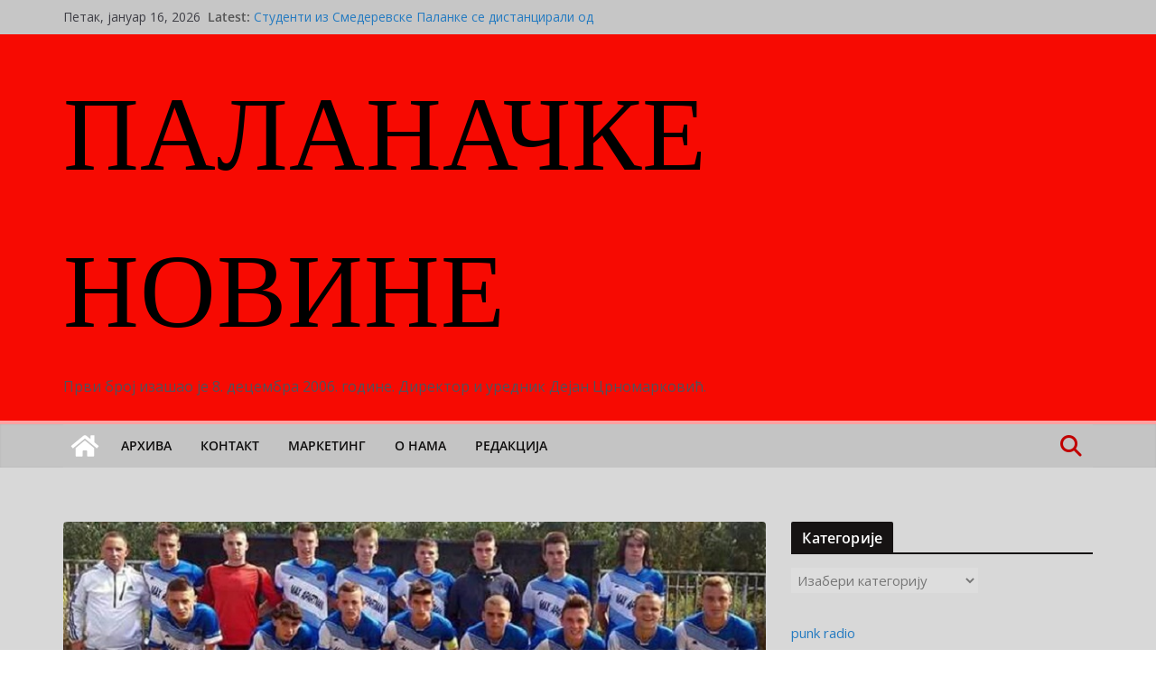

--- FILE ---
content_type: text/html; charset=UTF-8
request_url: https://blog.palanacke.com/sport/novi-trijumf-kadeta-gfk-jasenica-1911/
body_size: 97115
content:
		<!doctype html>
		<html lang="sr-RS">
		
<head>

			<meta charset="UTF-8"/>
		<meta name="viewport" content="width=device-width, initial-scale=1">
		<link rel="profile" href="http://gmpg.org/xfn/11"/>
		
	<title>Нови тријумф кадета ГФК „Јасеница 1911“ &#8211; ПАЛАНАЧКЕ НОВИНЕ </title>
<meta name='robots' content='max-image-preview:large' />
<link rel='dns-prefetch' href='//fonts.googleapis.com' />
<link rel="alternate" type="application/rss+xml" title="ПАЛАНАЧКЕ НОВИНЕ  &raquo; довод" href="https://blog.palanacke.com/feed/" />
<link rel="alternate" type="application/rss+xml" title="ПАЛАНАЧКЕ НОВИНЕ  &raquo; довод коментара" href="https://blog.palanacke.com/comments/feed/" />
<link rel="alternate" type="application/rss+xml" title="ПАЛАНАЧКЕ НОВИНЕ  &raquo; довод коментара на Нови тријумф кадета ГФК „Јасеница 1911“" href="https://blog.palanacke.com/sport/novi-trijumf-kadeta-gfk-jasenica-1911/feed/" />
<style id='wp-img-auto-sizes-contain-inline-css' type='text/css'>
img:is([sizes=auto i],[sizes^="auto," i]){contain-intrinsic-size:3000px 1500px}
/*# sourceURL=wp-img-auto-sizes-contain-inline-css */
</style>
<style id='wp-emoji-styles-inline-css' type='text/css'>

	img.wp-smiley, img.emoji {
		display: inline !important;
		border: none !important;
		box-shadow: none !important;
		height: 1em !important;
		width: 1em !important;
		margin: 0 0.07em !important;
		vertical-align: -0.1em !important;
		background: none !important;
		padding: 0 !important;
	}
/*# sourceURL=wp-emoji-styles-inline-css */
</style>
<link rel='stylesheet' id='wp-block-library-css' href='https://blog.palanacke.com/wp-includes/css/dist/block-library/style.min.css?ver=6.9' type='text/css' media='all' />
<style id='wp-block-archives-inline-css' type='text/css'>
.wp-block-archives{box-sizing:border-box}.wp-block-archives-dropdown label{display:block}
/*# sourceURL=https://blog.palanacke.com/wp-includes/blocks/archives/style.min.css */
</style>
<style id='wp-block-search-inline-css' type='text/css'>
.wp-block-search__button{margin-left:10px;word-break:normal}.wp-block-search__button.has-icon{line-height:0}.wp-block-search__button svg{height:1.25em;min-height:24px;min-width:24px;width:1.25em;fill:currentColor;vertical-align:text-bottom}:where(.wp-block-search__button){border:1px solid #ccc;padding:6px 10px}.wp-block-search__inside-wrapper{display:flex;flex:auto;flex-wrap:nowrap;max-width:100%}.wp-block-search__label{width:100%}.wp-block-search.wp-block-search__button-only .wp-block-search__button{box-sizing:border-box;display:flex;flex-shrink:0;justify-content:center;margin-left:0;max-width:100%}.wp-block-search.wp-block-search__button-only .wp-block-search__inside-wrapper{min-width:0!important;transition-property:width}.wp-block-search.wp-block-search__button-only .wp-block-search__input{flex-basis:100%;transition-duration:.3s}.wp-block-search.wp-block-search__button-only.wp-block-search__searchfield-hidden,.wp-block-search.wp-block-search__button-only.wp-block-search__searchfield-hidden .wp-block-search__inside-wrapper{overflow:hidden}.wp-block-search.wp-block-search__button-only.wp-block-search__searchfield-hidden .wp-block-search__input{border-left-width:0!important;border-right-width:0!important;flex-basis:0;flex-grow:0;margin:0;min-width:0!important;padding-left:0!important;padding-right:0!important;width:0!important}:where(.wp-block-search__input){appearance:none;border:1px solid #949494;flex-grow:1;font-family:inherit;font-size:inherit;font-style:inherit;font-weight:inherit;letter-spacing:inherit;line-height:inherit;margin-left:0;margin-right:0;min-width:3rem;padding:8px;text-decoration:unset!important;text-transform:inherit}:where(.wp-block-search__button-inside .wp-block-search__inside-wrapper){background-color:#fff;border:1px solid #949494;box-sizing:border-box;padding:4px}:where(.wp-block-search__button-inside .wp-block-search__inside-wrapper) .wp-block-search__input{border:none;border-radius:0;padding:0 4px}:where(.wp-block-search__button-inside .wp-block-search__inside-wrapper) .wp-block-search__input:focus{outline:none}:where(.wp-block-search__button-inside .wp-block-search__inside-wrapper) :where(.wp-block-search__button){padding:4px 8px}.wp-block-search.aligncenter .wp-block-search__inside-wrapper{margin:auto}.wp-block[data-align=right] .wp-block-search.wp-block-search__button-only .wp-block-search__inside-wrapper{float:right}
/*# sourceURL=https://blog.palanacke.com/wp-includes/blocks/search/style.min.css */
</style>
<style id='wp-block-search-theme-inline-css' type='text/css'>
.wp-block-search .wp-block-search__label{font-weight:700}.wp-block-search__button{border:1px solid #ccc;padding:.375em .625em}
/*# sourceURL=https://blog.palanacke.com/wp-includes/blocks/search/theme.min.css */
</style>
<style id='global-styles-inline-css' type='text/css'>
:root{--wp--preset--aspect-ratio--square: 1;--wp--preset--aspect-ratio--4-3: 4/3;--wp--preset--aspect-ratio--3-4: 3/4;--wp--preset--aspect-ratio--3-2: 3/2;--wp--preset--aspect-ratio--2-3: 2/3;--wp--preset--aspect-ratio--16-9: 16/9;--wp--preset--aspect-ratio--9-16: 9/16;--wp--preset--color--black: #000000;--wp--preset--color--cyan-bluish-gray: #abb8c3;--wp--preset--color--white: #ffffff;--wp--preset--color--pale-pink: #f78da7;--wp--preset--color--vivid-red: #cf2e2e;--wp--preset--color--luminous-vivid-orange: #ff6900;--wp--preset--color--luminous-vivid-amber: #fcb900;--wp--preset--color--light-green-cyan: #7bdcb5;--wp--preset--color--vivid-green-cyan: #00d084;--wp--preset--color--pale-cyan-blue: #8ed1fc;--wp--preset--color--vivid-cyan-blue: #0693e3;--wp--preset--color--vivid-purple: #9b51e0;--wp--preset--color--cm-color-1: #257BC1;--wp--preset--color--cm-color-2: #2270B0;--wp--preset--color--cm-color-3: #FFFFFF;--wp--preset--color--cm-color-4: #F9FEFD;--wp--preset--color--cm-color-5: #27272A;--wp--preset--color--cm-color-6: #16181A;--wp--preset--color--cm-color-7: #8F8F8F;--wp--preset--color--cm-color-8: #FFFFFF;--wp--preset--color--cm-color-9: #C7C7C7;--wp--preset--gradient--vivid-cyan-blue-to-vivid-purple: linear-gradient(135deg,rgb(6,147,227) 0%,rgb(155,81,224) 100%);--wp--preset--gradient--light-green-cyan-to-vivid-green-cyan: linear-gradient(135deg,rgb(122,220,180) 0%,rgb(0,208,130) 100%);--wp--preset--gradient--luminous-vivid-amber-to-luminous-vivid-orange: linear-gradient(135deg,rgb(252,185,0) 0%,rgb(255,105,0) 100%);--wp--preset--gradient--luminous-vivid-orange-to-vivid-red: linear-gradient(135deg,rgb(255,105,0) 0%,rgb(207,46,46) 100%);--wp--preset--gradient--very-light-gray-to-cyan-bluish-gray: linear-gradient(135deg,rgb(238,238,238) 0%,rgb(169,184,195) 100%);--wp--preset--gradient--cool-to-warm-spectrum: linear-gradient(135deg,rgb(74,234,220) 0%,rgb(151,120,209) 20%,rgb(207,42,186) 40%,rgb(238,44,130) 60%,rgb(251,105,98) 80%,rgb(254,248,76) 100%);--wp--preset--gradient--blush-light-purple: linear-gradient(135deg,rgb(255,206,236) 0%,rgb(152,150,240) 100%);--wp--preset--gradient--blush-bordeaux: linear-gradient(135deg,rgb(254,205,165) 0%,rgb(254,45,45) 50%,rgb(107,0,62) 100%);--wp--preset--gradient--luminous-dusk: linear-gradient(135deg,rgb(255,203,112) 0%,rgb(199,81,192) 50%,rgb(65,88,208) 100%);--wp--preset--gradient--pale-ocean: linear-gradient(135deg,rgb(255,245,203) 0%,rgb(182,227,212) 50%,rgb(51,167,181) 100%);--wp--preset--gradient--electric-grass: linear-gradient(135deg,rgb(202,248,128) 0%,rgb(113,206,126) 100%);--wp--preset--gradient--midnight: linear-gradient(135deg,rgb(2,3,129) 0%,rgb(40,116,252) 100%);--wp--preset--font-size--small: 13px;--wp--preset--font-size--medium: 16px;--wp--preset--font-size--large: 20px;--wp--preset--font-size--x-large: 24px;--wp--preset--font-size--xx-large: 30px;--wp--preset--font-size--huge: 36px;--wp--preset--font-family--dm-sans: DM Sans, sans-serif;--wp--preset--font-family--public-sans: Public Sans, sans-serif;--wp--preset--font-family--roboto: Roboto, sans-serif;--wp--preset--font-family--segoe-ui: Segoe UI, Arial, sans-serif;--wp--preset--font-family--ibm-plex-serif: IBM Plex Serif, sans-serif;--wp--preset--font-family--inter: Inter, sans-serif;--wp--preset--spacing--20: 0.44rem;--wp--preset--spacing--30: 0.67rem;--wp--preset--spacing--40: 1rem;--wp--preset--spacing--50: 1.5rem;--wp--preset--spacing--60: 2.25rem;--wp--preset--spacing--70: 3.38rem;--wp--preset--spacing--80: 5.06rem;--wp--preset--shadow--natural: 6px 6px 9px rgba(0, 0, 0, 0.2);--wp--preset--shadow--deep: 12px 12px 50px rgba(0, 0, 0, 0.4);--wp--preset--shadow--sharp: 6px 6px 0px rgba(0, 0, 0, 0.2);--wp--preset--shadow--outlined: 6px 6px 0px -3px rgb(255, 255, 255), 6px 6px rgb(0, 0, 0);--wp--preset--shadow--crisp: 6px 6px 0px rgb(0, 0, 0);}:root { --wp--style--global--content-size: 760px;--wp--style--global--wide-size: 1160px; }:where(body) { margin: 0; }.wp-site-blocks > .alignleft { float: left; margin-right: 2em; }.wp-site-blocks > .alignright { float: right; margin-left: 2em; }.wp-site-blocks > .aligncenter { justify-content: center; margin-left: auto; margin-right: auto; }:where(.wp-site-blocks) > * { margin-block-start: 24px; margin-block-end: 0; }:where(.wp-site-blocks) > :first-child { margin-block-start: 0; }:where(.wp-site-blocks) > :last-child { margin-block-end: 0; }:root { --wp--style--block-gap: 24px; }:root :where(.is-layout-flow) > :first-child{margin-block-start: 0;}:root :where(.is-layout-flow) > :last-child{margin-block-end: 0;}:root :where(.is-layout-flow) > *{margin-block-start: 24px;margin-block-end: 0;}:root :where(.is-layout-constrained) > :first-child{margin-block-start: 0;}:root :where(.is-layout-constrained) > :last-child{margin-block-end: 0;}:root :where(.is-layout-constrained) > *{margin-block-start: 24px;margin-block-end: 0;}:root :where(.is-layout-flex){gap: 24px;}:root :where(.is-layout-grid){gap: 24px;}.is-layout-flow > .alignleft{float: left;margin-inline-start: 0;margin-inline-end: 2em;}.is-layout-flow > .alignright{float: right;margin-inline-start: 2em;margin-inline-end: 0;}.is-layout-flow > .aligncenter{margin-left: auto !important;margin-right: auto !important;}.is-layout-constrained > .alignleft{float: left;margin-inline-start: 0;margin-inline-end: 2em;}.is-layout-constrained > .alignright{float: right;margin-inline-start: 2em;margin-inline-end: 0;}.is-layout-constrained > .aligncenter{margin-left: auto !important;margin-right: auto !important;}.is-layout-constrained > :where(:not(.alignleft):not(.alignright):not(.alignfull)){max-width: var(--wp--style--global--content-size);margin-left: auto !important;margin-right: auto !important;}.is-layout-constrained > .alignwide{max-width: var(--wp--style--global--wide-size);}body .is-layout-flex{display: flex;}.is-layout-flex{flex-wrap: wrap;align-items: center;}.is-layout-flex > :is(*, div){margin: 0;}body .is-layout-grid{display: grid;}.is-layout-grid > :is(*, div){margin: 0;}body{padding-top: 0px;padding-right: 0px;padding-bottom: 0px;padding-left: 0px;}a:where(:not(.wp-element-button)){text-decoration: underline;}:root :where(.wp-element-button, .wp-block-button__link){background-color: #32373c;border-width: 0;color: #fff;font-family: inherit;font-size: inherit;font-style: inherit;font-weight: inherit;letter-spacing: inherit;line-height: inherit;padding-top: calc(0.667em + 2px);padding-right: calc(1.333em + 2px);padding-bottom: calc(0.667em + 2px);padding-left: calc(1.333em + 2px);text-decoration: none;text-transform: inherit;}.has-black-color{color: var(--wp--preset--color--black) !important;}.has-cyan-bluish-gray-color{color: var(--wp--preset--color--cyan-bluish-gray) !important;}.has-white-color{color: var(--wp--preset--color--white) !important;}.has-pale-pink-color{color: var(--wp--preset--color--pale-pink) !important;}.has-vivid-red-color{color: var(--wp--preset--color--vivid-red) !important;}.has-luminous-vivid-orange-color{color: var(--wp--preset--color--luminous-vivid-orange) !important;}.has-luminous-vivid-amber-color{color: var(--wp--preset--color--luminous-vivid-amber) !important;}.has-light-green-cyan-color{color: var(--wp--preset--color--light-green-cyan) !important;}.has-vivid-green-cyan-color{color: var(--wp--preset--color--vivid-green-cyan) !important;}.has-pale-cyan-blue-color{color: var(--wp--preset--color--pale-cyan-blue) !important;}.has-vivid-cyan-blue-color{color: var(--wp--preset--color--vivid-cyan-blue) !important;}.has-vivid-purple-color{color: var(--wp--preset--color--vivid-purple) !important;}.has-cm-color-1-color{color: var(--wp--preset--color--cm-color-1) !important;}.has-cm-color-2-color{color: var(--wp--preset--color--cm-color-2) !important;}.has-cm-color-3-color{color: var(--wp--preset--color--cm-color-3) !important;}.has-cm-color-4-color{color: var(--wp--preset--color--cm-color-4) !important;}.has-cm-color-5-color{color: var(--wp--preset--color--cm-color-5) !important;}.has-cm-color-6-color{color: var(--wp--preset--color--cm-color-6) !important;}.has-cm-color-7-color{color: var(--wp--preset--color--cm-color-7) !important;}.has-cm-color-8-color{color: var(--wp--preset--color--cm-color-8) !important;}.has-cm-color-9-color{color: var(--wp--preset--color--cm-color-9) !important;}.has-black-background-color{background-color: var(--wp--preset--color--black) !important;}.has-cyan-bluish-gray-background-color{background-color: var(--wp--preset--color--cyan-bluish-gray) !important;}.has-white-background-color{background-color: var(--wp--preset--color--white) !important;}.has-pale-pink-background-color{background-color: var(--wp--preset--color--pale-pink) !important;}.has-vivid-red-background-color{background-color: var(--wp--preset--color--vivid-red) !important;}.has-luminous-vivid-orange-background-color{background-color: var(--wp--preset--color--luminous-vivid-orange) !important;}.has-luminous-vivid-amber-background-color{background-color: var(--wp--preset--color--luminous-vivid-amber) !important;}.has-light-green-cyan-background-color{background-color: var(--wp--preset--color--light-green-cyan) !important;}.has-vivid-green-cyan-background-color{background-color: var(--wp--preset--color--vivid-green-cyan) !important;}.has-pale-cyan-blue-background-color{background-color: var(--wp--preset--color--pale-cyan-blue) !important;}.has-vivid-cyan-blue-background-color{background-color: var(--wp--preset--color--vivid-cyan-blue) !important;}.has-vivid-purple-background-color{background-color: var(--wp--preset--color--vivid-purple) !important;}.has-cm-color-1-background-color{background-color: var(--wp--preset--color--cm-color-1) !important;}.has-cm-color-2-background-color{background-color: var(--wp--preset--color--cm-color-2) !important;}.has-cm-color-3-background-color{background-color: var(--wp--preset--color--cm-color-3) !important;}.has-cm-color-4-background-color{background-color: var(--wp--preset--color--cm-color-4) !important;}.has-cm-color-5-background-color{background-color: var(--wp--preset--color--cm-color-5) !important;}.has-cm-color-6-background-color{background-color: var(--wp--preset--color--cm-color-6) !important;}.has-cm-color-7-background-color{background-color: var(--wp--preset--color--cm-color-7) !important;}.has-cm-color-8-background-color{background-color: var(--wp--preset--color--cm-color-8) !important;}.has-cm-color-9-background-color{background-color: var(--wp--preset--color--cm-color-9) !important;}.has-black-border-color{border-color: var(--wp--preset--color--black) !important;}.has-cyan-bluish-gray-border-color{border-color: var(--wp--preset--color--cyan-bluish-gray) !important;}.has-white-border-color{border-color: var(--wp--preset--color--white) !important;}.has-pale-pink-border-color{border-color: var(--wp--preset--color--pale-pink) !important;}.has-vivid-red-border-color{border-color: var(--wp--preset--color--vivid-red) !important;}.has-luminous-vivid-orange-border-color{border-color: var(--wp--preset--color--luminous-vivid-orange) !important;}.has-luminous-vivid-amber-border-color{border-color: var(--wp--preset--color--luminous-vivid-amber) !important;}.has-light-green-cyan-border-color{border-color: var(--wp--preset--color--light-green-cyan) !important;}.has-vivid-green-cyan-border-color{border-color: var(--wp--preset--color--vivid-green-cyan) !important;}.has-pale-cyan-blue-border-color{border-color: var(--wp--preset--color--pale-cyan-blue) !important;}.has-vivid-cyan-blue-border-color{border-color: var(--wp--preset--color--vivid-cyan-blue) !important;}.has-vivid-purple-border-color{border-color: var(--wp--preset--color--vivid-purple) !important;}.has-cm-color-1-border-color{border-color: var(--wp--preset--color--cm-color-1) !important;}.has-cm-color-2-border-color{border-color: var(--wp--preset--color--cm-color-2) !important;}.has-cm-color-3-border-color{border-color: var(--wp--preset--color--cm-color-3) !important;}.has-cm-color-4-border-color{border-color: var(--wp--preset--color--cm-color-4) !important;}.has-cm-color-5-border-color{border-color: var(--wp--preset--color--cm-color-5) !important;}.has-cm-color-6-border-color{border-color: var(--wp--preset--color--cm-color-6) !important;}.has-cm-color-7-border-color{border-color: var(--wp--preset--color--cm-color-7) !important;}.has-cm-color-8-border-color{border-color: var(--wp--preset--color--cm-color-8) !important;}.has-cm-color-9-border-color{border-color: var(--wp--preset--color--cm-color-9) !important;}.has-vivid-cyan-blue-to-vivid-purple-gradient-background{background: var(--wp--preset--gradient--vivid-cyan-blue-to-vivid-purple) !important;}.has-light-green-cyan-to-vivid-green-cyan-gradient-background{background: var(--wp--preset--gradient--light-green-cyan-to-vivid-green-cyan) !important;}.has-luminous-vivid-amber-to-luminous-vivid-orange-gradient-background{background: var(--wp--preset--gradient--luminous-vivid-amber-to-luminous-vivid-orange) !important;}.has-luminous-vivid-orange-to-vivid-red-gradient-background{background: var(--wp--preset--gradient--luminous-vivid-orange-to-vivid-red) !important;}.has-very-light-gray-to-cyan-bluish-gray-gradient-background{background: var(--wp--preset--gradient--very-light-gray-to-cyan-bluish-gray) !important;}.has-cool-to-warm-spectrum-gradient-background{background: var(--wp--preset--gradient--cool-to-warm-spectrum) !important;}.has-blush-light-purple-gradient-background{background: var(--wp--preset--gradient--blush-light-purple) !important;}.has-blush-bordeaux-gradient-background{background: var(--wp--preset--gradient--blush-bordeaux) !important;}.has-luminous-dusk-gradient-background{background: var(--wp--preset--gradient--luminous-dusk) !important;}.has-pale-ocean-gradient-background{background: var(--wp--preset--gradient--pale-ocean) !important;}.has-electric-grass-gradient-background{background: var(--wp--preset--gradient--electric-grass) !important;}.has-midnight-gradient-background{background: var(--wp--preset--gradient--midnight) !important;}.has-small-font-size{font-size: var(--wp--preset--font-size--small) !important;}.has-medium-font-size{font-size: var(--wp--preset--font-size--medium) !important;}.has-large-font-size{font-size: var(--wp--preset--font-size--large) !important;}.has-x-large-font-size{font-size: var(--wp--preset--font-size--x-large) !important;}.has-xx-large-font-size{font-size: var(--wp--preset--font-size--xx-large) !important;}.has-huge-font-size{font-size: var(--wp--preset--font-size--huge) !important;}.has-dm-sans-font-family{font-family: var(--wp--preset--font-family--dm-sans) !important;}.has-public-sans-font-family{font-family: var(--wp--preset--font-family--public-sans) !important;}.has-roboto-font-family{font-family: var(--wp--preset--font-family--roboto) !important;}.has-segoe-ui-font-family{font-family: var(--wp--preset--font-family--segoe-ui) !important;}.has-ibm-plex-serif-font-family{font-family: var(--wp--preset--font-family--ibm-plex-serif) !important;}.has-inter-font-family{font-family: var(--wp--preset--font-family--inter) !important;}
/*# sourceURL=global-styles-inline-css */
</style>

<link rel='stylesheet' id='multi-color-sub-css' href='https://blog.palanacke.com/wp-content/plugins/wp-multicolor-subscribe-widget/multicolor-subscribe-widget.css?ver=6.9' type='text/css' media='all' />
<link rel='stylesheet' id='colormag_style-css' href='https://blog.palanacke.com/wp-content/themes/colormag/style.css?ver=1768576512' type='text/css' media='all' />
<style id='colormag_style-inline-css' type='text/css'>
.colormag-button,
			blockquote, button,
			input[type=reset],
			input[type=button],
			input[type=submit],
			.cm-home-icon.front_page_on,
			.cm-post-categories a,
			.cm-primary-nav ul li ul li:hover,
			.cm-primary-nav ul li.current-menu-item,
			.cm-primary-nav ul li.current_page_ancestor,
			.cm-primary-nav ul li.current-menu-ancestor,
			.cm-primary-nav ul li.current_page_item,
			.cm-primary-nav ul li:hover,
			.cm-primary-nav ul li.focus,
			.cm-mobile-nav li a:hover,
			.colormag-header-clean #cm-primary-nav .cm-menu-toggle:hover,
			.cm-header .cm-mobile-nav li:hover,
			.cm-header .cm-mobile-nav li.current-page-ancestor,
			.cm-header .cm-mobile-nav li.current-menu-ancestor,
			.cm-header .cm-mobile-nav li.current-page-item,
			.cm-header .cm-mobile-nav li.current-menu-item,
			.cm-primary-nav ul li.focus > a,
			.cm-layout-2 .cm-primary-nav ul ul.sub-menu li.focus > a,
			.cm-mobile-nav .current-menu-item>a, .cm-mobile-nav .current_page_item>a,
			.colormag-header-clean .cm-mobile-nav li:hover > a,
			.colormag-header-clean .cm-mobile-nav li.current-page-ancestor > a,
			.colormag-header-clean .cm-mobile-nav li.current-menu-ancestor > a,
			.colormag-header-clean .cm-mobile-nav li.current-page-item > a,
			.colormag-header-clean .cm-mobile-nav li.current-menu-item > a,
			.fa.search-top:hover,
			.widget_call_to_action .btn--primary,
			.colormag-footer--classic .cm-footer-cols .cm-row .cm-widget-title span::before,
			.colormag-footer--classic-bordered .cm-footer-cols .cm-row .cm-widget-title span::before,
			.cm-featured-posts .cm-widget-title span,
			.cm-featured-category-slider-widget .cm-slide-content .cm-entry-header-meta .cm-post-categories a,
			.cm-highlighted-posts .cm-post-content .cm-entry-header-meta .cm-post-categories a,
			.cm-category-slide-next, .cm-category-slide-prev, .slide-next,
			.slide-prev, .cm-tabbed-widget ul li, .cm-posts .wp-pagenavi .current,
			.cm-posts .wp-pagenavi a:hover, .cm-secondary .cm-widget-title span,
			.cm-posts .post .cm-post-content .cm-entry-header-meta .cm-post-categories a,
			.cm-page-header .cm-page-title span, .entry-meta .post-format i,
			.format-link .cm-entry-summary a, .cm-entry-button, .infinite-scroll .tg-infinite-scroll,
			.no-more-post-text, .pagination span,
			.comments-area .comment-author-link span,
			.cm-footer-cols .cm-row .cm-widget-title span,
			.advertisement_above_footer .cm-widget-title span,
			.error, .cm-primary .cm-widget-title span,
			.related-posts-wrapper.style-three .cm-post-content .cm-entry-title a:hover:before,
			.cm-slider-area .cm-widget-title span,
			.cm-beside-slider-widget .cm-widget-title span,
			.top-full-width-sidebar .cm-widget-title span,
			.wp-block-quote, .wp-block-quote.is-style-large,
			.wp-block-quote.has-text-align-right,
			.cm-error-404 .cm-btn, .widget .wp-block-heading, .wp-block-search button,
			.widget a::before, .cm-post-date a::before,
			.byline a::before,
			.colormag-footer--classic-bordered .cm-widget-title::before,
			.wp-block-button__link,
			#cm-tertiary .cm-widget-title span,
			.link-pagination .post-page-numbers.current,
			.wp-block-query-pagination-numbers .page-numbers.current,
			.wp-element-button,
			.wp-block-button .wp-block-button__link,
			.wp-element-button,
			.cm-layout-2 .cm-primary-nav ul ul.sub-menu li:hover,
			.cm-layout-2 .cm-primary-nav ul ul.sub-menu li.current-menu-ancestor,
			.cm-layout-2 .cm-primary-nav ul ul.sub-menu li.current-menu-item,
			.cm-layout-2 .cm-primary-nav ul ul.sub-menu li.focus,
			.search-wrap button,
			.page-numbers .current,
			.cm-footer-builder .cm-widget-title span,
			.wp-block-search .wp-element-button:hover{background-color:#161313;}a,
			.cm-layout-2 #cm-primary-nav .fa.search-top:hover,
			.cm-layout-2 #cm-primary-nav.cm-mobile-nav .cm-random-post a:hover .fa-random,
			.cm-layout-2 #cm-primary-nav.cm-primary-nav .cm-random-post a:hover .fa-random,
			.cm-layout-2 .breaking-news .newsticker a:hover,
			.cm-layout-2 .cm-primary-nav ul li.current-menu-item > a,
			.cm-layout-2 .cm-primary-nav ul li.current_page_item > a,
			.cm-layout-2 .cm-primary-nav ul li:hover > a,
			.cm-layout-2 .cm-primary-nav ul li.focus > a
			.dark-skin .cm-layout-2-style-1 #cm-primary-nav.cm-primary-nav .cm-home-icon:hover .fa,
			.byline a:hover, .comments a:hover, .cm-edit-link a:hover, .cm-post-date a:hover,
			.social-links:not(.cm-header-actions .social-links) i.fa:hover, .cm-tag-links a:hover,
			.colormag-header-clean .social-links li:hover i.fa, .cm-layout-2-style-1 .social-links li:hover i.fa,
			.colormag-header-clean .breaking-news .newsticker a:hover, .widget_featured_posts .article-content .cm-entry-title a:hover,
			.widget_featured_slider .slide-content .cm-below-entry-meta .byline a:hover,
			.widget_featured_slider .slide-content .cm-below-entry-meta .comments a:hover,
			.widget_featured_slider .slide-content .cm-below-entry-meta .cm-post-date a:hover,
			.widget_featured_slider .slide-content .cm-entry-title a:hover,
			.widget_block_picture_news.widget_featured_posts .article-content .cm-entry-title a:hover,
			.widget_highlighted_posts .article-content .cm-below-entry-meta .byline a:hover,
			.widget_highlighted_posts .article-content .cm-below-entry-meta .comments a:hover,
			.widget_highlighted_posts .article-content .cm-below-entry-meta .cm-post-date a:hover,
			.widget_highlighted_posts .article-content .cm-entry-title a:hover, i.fa-arrow-up, i.fa-arrow-down,
			.cm-site-title a, #content .post .article-content .cm-entry-title a:hover, .entry-meta .byline i,
			.entry-meta .cat-links i, .entry-meta a, .post .cm-entry-title a:hover, .search .cm-entry-title a:hover,
			.entry-meta .comments-link a:hover, .entry-meta .cm-edit-link a:hover, .entry-meta .cm-post-date a:hover,
			.entry-meta .cm-tag-links a:hover, .single #content .tags a:hover, .count, .next a:hover, .previous a:hover,
			.related-posts-main-title .fa, .single-related-posts .article-content .cm-entry-title a:hover,
			.pagination a span:hover,
			#content .comments-area a.comment-cm-edit-link:hover, #content .comments-area a.comment-permalink:hover,
			#content .comments-area article header cite a:hover, .comments-area .comment-author-link a:hover,
			.comment .comment-reply-link:hover,
			.nav-next a, .nav-previous a,
			#cm-footer .cm-footer-menu ul li a:hover,
			.cm-footer-cols .cm-row a:hover, a#scroll-up i, .related-posts-wrapper-flyout .cm-entry-title a:hover,
			.human-diff-time .human-diff-time-display:hover,
			.cm-layout-2-style-1 #cm-primary-nav .fa:hover,
			.cm-footer-bar a,
			.cm-post-date a:hover,
			.cm-author a:hover,
			.cm-comments-link a:hover,
			.cm-tag-links a:hover,
			.cm-edit-link a:hover,
			.cm-footer-bar .copyright a,
			.cm-featured-posts .cm-entry-title a:hover,
			.cm-posts .post .cm-post-content .cm-entry-title a:hover,
			.cm-posts .post .single-title-above .cm-entry-title a:hover,
			.cm-layout-2 .cm-primary-nav ul li:hover > a,
			.cm-layout-2 #cm-primary-nav .fa:hover,
			.cm-entry-title a:hover,
			button:hover, input[type="button"]:hover,
			input[type="reset"]:hover,
			input[type="submit"]:hover,
			.wp-block-button .wp-block-button__link:hover,
			.cm-button:hover,
			.wp-element-button:hover,
			li.product .added_to_cart:hover,
			.comments-area .comment-permalink:hover,
			.cm-footer-bar-area .cm-footer-bar__2 a{color:#161313;}#cm-primary-nav,
			.cm-contained .cm-header-2 .cm-row, .cm-header-builder.cm-full-width .cm-main-header .cm-header-bottom-row{border-top-color:#161313;}.cm-layout-2 #cm-primary-nav,
			.cm-layout-2 .cm-primary-nav ul ul.sub-menu li:hover,
			.cm-layout-2 .cm-primary-nav ul > li:hover > a,
			.cm-layout-2 .cm-primary-nav ul > li.current-menu-item > a,
			.cm-layout-2 .cm-primary-nav ul > li.current-menu-ancestor > a,
			.cm-layout-2 .cm-primary-nav ul ul.sub-menu li.current-menu-ancestor,
			.cm-layout-2 .cm-primary-nav ul ul.sub-menu li.current-menu-item,
			.cm-layout-2 .cm-primary-nav ul ul.sub-menu li.focus,
			cm-layout-2 .cm-primary-nav ul ul.sub-menu li.current-menu-ancestor,
			cm-layout-2 .cm-primary-nav ul ul.sub-menu li.current-menu-item,
			cm-layout-2 #cm-primary-nav .cm-menu-toggle:hover,
			cm-layout-2 #cm-primary-nav.cm-mobile-nav .cm-menu-toggle,
			cm-layout-2 .cm-primary-nav ul > li:hover > a,
			cm-layout-2 .cm-primary-nav ul > li.current-menu-item > a,
			cm-layout-2 .cm-primary-nav ul > li.current-menu-ancestor > a,
			.cm-layout-2 .cm-primary-nav ul li.focus > a, .pagination a span:hover,
			.cm-error-404 .cm-btn,
			.single-post .cm-post-categories a::after,
			.widget .block-title,
			.cm-layout-2 .cm-primary-nav ul li.focus > a,
			button,
			input[type="button"],
			input[type="reset"],
			input[type="submit"],
			.wp-block-button .wp-block-button__link,
			.cm-button,
			.wp-element-button,
			li.product .added_to_cart{border-color:#161313;}.cm-secondary .cm-widget-title,
			#cm-tertiary .cm-widget-title,
			.widget_featured_posts .widget-title,
			#secondary .widget-title,
			#cm-tertiary .widget-title,
			.cm-page-header .cm-page-title,
			.cm-footer-cols .cm-row .widget-title,
			.advertisement_above_footer .widget-title,
			#primary .widget-title,
			.widget_slider_area .widget-title,
			.widget_beside_slider .widget-title,
			.top-full-width-sidebar .widget-title,
			.cm-footer-cols .cm-row .cm-widget-title,
			.cm-footer-bar .copyright a,
			.cm-layout-2.cm-layout-2-style-2 #cm-primary-nav,
			.cm-layout-2 .cm-primary-nav ul > li:hover > a,
			.cm-footer-builder .cm-widget-title,
			.cm-layout-2 .cm-primary-nav ul > li.current-menu-item > a{border-bottom-color:#161313;}body{color:#444444;}.cm-posts .post{box-shadow:0px 0px 2px 0px #E4E4E7;}body,
			button,
			input,
			select,
			textarea,
			blockquote p,
			.entry-meta,
			.cm-entry-button,
			dl,
			.previous a,
			.next a,
			.nav-previous a,
			.nav-next a,
			#respond h3#reply-title #cancel-comment-reply-link,
			#respond form input[type="text"],
			#respond form textarea,
			.cm-secondary .widget,
			.cm-error-404 .widget,
			.cm-entry-summary p{font-size:15px;line-height:1.6;}h1 ,h2, h3, h4, h5, h6{font-style:inherit;line-height:1.2;letter-spacing:1px;}.cm-site-title{font-family:Georgia,Times,"Times New Roman",serif;font-size:116px;}.cm-site-description{font-size:16px;}.cm-site-title a{color:#000000;}@media screen and (min-width: 992px) {.cm-primary{width:70%;}.cm-secondary {width:30%;}}.colormag-button,
			input[type="reset"],
			input[type="button"],
			input[type="submit"],
			button,
			.cm-entry-button span,
			.wp-block-button .wp-block-button__link{color:#ffffff;}.cm-entry-button span,.colormag-button, input[type="reset"], input[type="button"], input[type="submit"], button, .more-link, .wp-block-button .wp-block-button__link{border-radius:3px;}.cm-top-bar{background-color:#c6c6c6;}.cm-content{background-color:#d8d8d8;}body,body.boxed{background-color:ffffff;background-position:;background-size:cover;background-attachment:;background-repeat:;}.cm-header-1, .dark-skin .cm-header-1{background-color:#f70a02;}.cm-mobile-nav li, #cm-primary-nav, .cm-layout-2 #cm-primary-nav, .cm-header .cm-main-header .cm-primary-nav .cm-row, .cm-home-icon.front_page_on{background-color:#c4c4c4;}#cm-primary-nav{border-top-color:#ffa0a0;}.cm-primary-nav a,
		.cm-primary-nav ul li ul li a,
		.cm-primary-nav ul li.current-menu-item ul li a,
		.cm-primary-nav ul li ul li.current-menu-item a,
		.cm-primary-nav ul li.current_page_ancestor ul li a,
		.cm-primary-nav ul li.current-menu-ancestor ul li a,
		.cm-primary-nav ul li.current_page_item ul li a,
		.cm-primary-nav li.menu-item-has-children>a::after,
		.cm-primary-nav li.page_item_has_children>a::after,
		.cm-layout-2-style-1 .cm-primary-nav a,
		.cm-layout-2-style-1 .cm-primary-nav ul > li > a{color:#0f0e0e;}.cm-layout-2 .cm-primary-nav .cm-submenu-toggle .cm-icon,
		.cm-primary-nav .cm-submenu-toggle .cm-icon{fill:#0f0e0e;}.cm-primary-nav .sub-menu, .cm-primary-nav .children{background-color:#c63a07;}.cm-mobile-nav .sub-menu,.cm-mobile-nav .sub-menu li, .cm-mobile-nav .children{background-color:#211c1a;}.fa.search-top{color:#c10000;}.cm-primary-nav .cm-random-post a svg,
			.cm-mobile-nav .cm-random-post a svg{fill:#c10000;}.cm-footer-cols{background-color:#d34715;}.cm-header .cm-menu-toggle svg,
			.cm-header .cm-menu-toggle svg{fill:#d1bcbc;}.cm-mobile-nav a,
		.cm-mobile-nav ul li ul li a,
		.cm-mobile-nav ul li.current-menu-item ul li a,
		.cm-mobile-nav ul li ul li.current-menu-item a,
		.cm-mobile-nav ul li.current_page_ancestor ul li a,
		.cm-mobile-nav ul li.current-menu-ancestor ul li a,
		.cm-mobile-nav ul li.current_page_item ul li a,
		.cm-mobile-nav li.menu-item-has-children>a::after,
		.cm-mobile-nav li.page_item_has_children>a::after,
		.cm-layout-2-style-1 .cm-mobile-nav a,
		.cm-layout-2-style-1 .cm-mobile-nav ul > li > a{color:#000000;}.cm-layout-2 .cm-mobile-nav .cm-submenu-toggle .cm-icon,
		.cm-mobile-nav .cm-submenu-toggle .cm-icon{fill:#000000;}.cm-footer .cm-upper-footer-cols .widget{background-color:#f70000;}.cm-footer-bar{background-color:#f70000;}.cm-footer-bar-area .cm-footer-bar__2{color:#ededed;}.cm-footer-bar-area .cm-footer-bar__2 a{color:#fff9f9;}.colormag-button,
			blockquote, button,
			input[type=reset],
			input[type=button],
			input[type=submit],
			.cm-home-icon.front_page_on,
			.cm-post-categories a,
			.cm-primary-nav ul li ul li:hover,
			.cm-primary-nav ul li.current-menu-item,
			.cm-primary-nav ul li.current_page_ancestor,
			.cm-primary-nav ul li.current-menu-ancestor,
			.cm-primary-nav ul li.current_page_item,
			.cm-primary-nav ul li:hover,
			.cm-primary-nav ul li.focus,
			.cm-mobile-nav li a:hover,
			.colormag-header-clean #cm-primary-nav .cm-menu-toggle:hover,
			.cm-header .cm-mobile-nav li:hover,
			.cm-header .cm-mobile-nav li.current-page-ancestor,
			.cm-header .cm-mobile-nav li.current-menu-ancestor,
			.cm-header .cm-mobile-nav li.current-page-item,
			.cm-header .cm-mobile-nav li.current-menu-item,
			.cm-primary-nav ul li.focus > a,
			.cm-layout-2 .cm-primary-nav ul ul.sub-menu li.focus > a,
			.cm-mobile-nav .current-menu-item>a, .cm-mobile-nav .current_page_item>a,
			.colormag-header-clean .cm-mobile-nav li:hover > a,
			.colormag-header-clean .cm-mobile-nav li.current-page-ancestor > a,
			.colormag-header-clean .cm-mobile-nav li.current-menu-ancestor > a,
			.colormag-header-clean .cm-mobile-nav li.current-page-item > a,
			.colormag-header-clean .cm-mobile-nav li.current-menu-item > a,
			.fa.search-top:hover,
			.widget_call_to_action .btn--primary,
			.colormag-footer--classic .cm-footer-cols .cm-row .cm-widget-title span::before,
			.colormag-footer--classic-bordered .cm-footer-cols .cm-row .cm-widget-title span::before,
			.cm-featured-posts .cm-widget-title span,
			.cm-featured-category-slider-widget .cm-slide-content .cm-entry-header-meta .cm-post-categories a,
			.cm-highlighted-posts .cm-post-content .cm-entry-header-meta .cm-post-categories a,
			.cm-category-slide-next, .cm-category-slide-prev, .slide-next,
			.slide-prev, .cm-tabbed-widget ul li, .cm-posts .wp-pagenavi .current,
			.cm-posts .wp-pagenavi a:hover, .cm-secondary .cm-widget-title span,
			.cm-posts .post .cm-post-content .cm-entry-header-meta .cm-post-categories a,
			.cm-page-header .cm-page-title span, .entry-meta .post-format i,
			.format-link .cm-entry-summary a, .cm-entry-button, .infinite-scroll .tg-infinite-scroll,
			.no-more-post-text, .pagination span,
			.comments-area .comment-author-link span,
			.cm-footer-cols .cm-row .cm-widget-title span,
			.advertisement_above_footer .cm-widget-title span,
			.error, .cm-primary .cm-widget-title span,
			.related-posts-wrapper.style-three .cm-post-content .cm-entry-title a:hover:before,
			.cm-slider-area .cm-widget-title span,
			.cm-beside-slider-widget .cm-widget-title span,
			.top-full-width-sidebar .cm-widget-title span,
			.wp-block-quote, .wp-block-quote.is-style-large,
			.wp-block-quote.has-text-align-right,
			.cm-error-404 .cm-btn, .widget .wp-block-heading, .wp-block-search button,
			.widget a::before, .cm-post-date a::before,
			.byline a::before,
			.colormag-footer--classic-bordered .cm-widget-title::before,
			.wp-block-button__link,
			#cm-tertiary .cm-widget-title span,
			.link-pagination .post-page-numbers.current,
			.wp-block-query-pagination-numbers .page-numbers.current,
			.wp-element-button,
			.wp-block-button .wp-block-button__link,
			.wp-element-button,
			.cm-layout-2 .cm-primary-nav ul ul.sub-menu li:hover,
			.cm-layout-2 .cm-primary-nav ul ul.sub-menu li.current-menu-ancestor,
			.cm-layout-2 .cm-primary-nav ul ul.sub-menu li.current-menu-item,
			.cm-layout-2 .cm-primary-nav ul ul.sub-menu li.focus,
			.search-wrap button,
			.page-numbers .current,
			.cm-footer-builder .cm-widget-title span,
			.wp-block-search .wp-element-button:hover{background-color:#161313;}a,
			.cm-layout-2 #cm-primary-nav .fa.search-top:hover,
			.cm-layout-2 #cm-primary-nav.cm-mobile-nav .cm-random-post a:hover .fa-random,
			.cm-layout-2 #cm-primary-nav.cm-primary-nav .cm-random-post a:hover .fa-random,
			.cm-layout-2 .breaking-news .newsticker a:hover,
			.cm-layout-2 .cm-primary-nav ul li.current-menu-item > a,
			.cm-layout-2 .cm-primary-nav ul li.current_page_item > a,
			.cm-layout-2 .cm-primary-nav ul li:hover > a,
			.cm-layout-2 .cm-primary-nav ul li.focus > a
			.dark-skin .cm-layout-2-style-1 #cm-primary-nav.cm-primary-nav .cm-home-icon:hover .fa,
			.byline a:hover, .comments a:hover, .cm-edit-link a:hover, .cm-post-date a:hover,
			.social-links:not(.cm-header-actions .social-links) i.fa:hover, .cm-tag-links a:hover,
			.colormag-header-clean .social-links li:hover i.fa, .cm-layout-2-style-1 .social-links li:hover i.fa,
			.colormag-header-clean .breaking-news .newsticker a:hover, .widget_featured_posts .article-content .cm-entry-title a:hover,
			.widget_featured_slider .slide-content .cm-below-entry-meta .byline a:hover,
			.widget_featured_slider .slide-content .cm-below-entry-meta .comments a:hover,
			.widget_featured_slider .slide-content .cm-below-entry-meta .cm-post-date a:hover,
			.widget_featured_slider .slide-content .cm-entry-title a:hover,
			.widget_block_picture_news.widget_featured_posts .article-content .cm-entry-title a:hover,
			.widget_highlighted_posts .article-content .cm-below-entry-meta .byline a:hover,
			.widget_highlighted_posts .article-content .cm-below-entry-meta .comments a:hover,
			.widget_highlighted_posts .article-content .cm-below-entry-meta .cm-post-date a:hover,
			.widget_highlighted_posts .article-content .cm-entry-title a:hover, i.fa-arrow-up, i.fa-arrow-down,
			.cm-site-title a, #content .post .article-content .cm-entry-title a:hover, .entry-meta .byline i,
			.entry-meta .cat-links i, .entry-meta a, .post .cm-entry-title a:hover, .search .cm-entry-title a:hover,
			.entry-meta .comments-link a:hover, .entry-meta .cm-edit-link a:hover, .entry-meta .cm-post-date a:hover,
			.entry-meta .cm-tag-links a:hover, .single #content .tags a:hover, .count, .next a:hover, .previous a:hover,
			.related-posts-main-title .fa, .single-related-posts .article-content .cm-entry-title a:hover,
			.pagination a span:hover,
			#content .comments-area a.comment-cm-edit-link:hover, #content .comments-area a.comment-permalink:hover,
			#content .comments-area article header cite a:hover, .comments-area .comment-author-link a:hover,
			.comment .comment-reply-link:hover,
			.nav-next a, .nav-previous a,
			#cm-footer .cm-footer-menu ul li a:hover,
			.cm-footer-cols .cm-row a:hover, a#scroll-up i, .related-posts-wrapper-flyout .cm-entry-title a:hover,
			.human-diff-time .human-diff-time-display:hover,
			.cm-layout-2-style-1 #cm-primary-nav .fa:hover,
			.cm-footer-bar a,
			.cm-post-date a:hover,
			.cm-author a:hover,
			.cm-comments-link a:hover,
			.cm-tag-links a:hover,
			.cm-edit-link a:hover,
			.cm-footer-bar .copyright a,
			.cm-featured-posts .cm-entry-title a:hover,
			.cm-posts .post .cm-post-content .cm-entry-title a:hover,
			.cm-posts .post .single-title-above .cm-entry-title a:hover,
			.cm-layout-2 .cm-primary-nav ul li:hover > a,
			.cm-layout-2 #cm-primary-nav .fa:hover,
			.cm-entry-title a:hover,
			button:hover, input[type="button"]:hover,
			input[type="reset"]:hover,
			input[type="submit"]:hover,
			.wp-block-button .wp-block-button__link:hover,
			.cm-button:hover,
			.wp-element-button:hover,
			li.product .added_to_cart:hover,
			.comments-area .comment-permalink:hover,
			.cm-footer-bar-area .cm-footer-bar__2 a{color:#161313;}#cm-primary-nav,
			.cm-contained .cm-header-2 .cm-row, .cm-header-builder.cm-full-width .cm-main-header .cm-header-bottom-row{border-top-color:#161313;}.cm-layout-2 #cm-primary-nav,
			.cm-layout-2 .cm-primary-nav ul ul.sub-menu li:hover,
			.cm-layout-2 .cm-primary-nav ul > li:hover > a,
			.cm-layout-2 .cm-primary-nav ul > li.current-menu-item > a,
			.cm-layout-2 .cm-primary-nav ul > li.current-menu-ancestor > a,
			.cm-layout-2 .cm-primary-nav ul ul.sub-menu li.current-menu-ancestor,
			.cm-layout-2 .cm-primary-nav ul ul.sub-menu li.current-menu-item,
			.cm-layout-2 .cm-primary-nav ul ul.sub-menu li.focus,
			cm-layout-2 .cm-primary-nav ul ul.sub-menu li.current-menu-ancestor,
			cm-layout-2 .cm-primary-nav ul ul.sub-menu li.current-menu-item,
			cm-layout-2 #cm-primary-nav .cm-menu-toggle:hover,
			cm-layout-2 #cm-primary-nav.cm-mobile-nav .cm-menu-toggle,
			cm-layout-2 .cm-primary-nav ul > li:hover > a,
			cm-layout-2 .cm-primary-nav ul > li.current-menu-item > a,
			cm-layout-2 .cm-primary-nav ul > li.current-menu-ancestor > a,
			.cm-layout-2 .cm-primary-nav ul li.focus > a, .pagination a span:hover,
			.cm-error-404 .cm-btn,
			.single-post .cm-post-categories a::after,
			.widget .block-title,
			.cm-layout-2 .cm-primary-nav ul li.focus > a,
			button,
			input[type="button"],
			input[type="reset"],
			input[type="submit"],
			.wp-block-button .wp-block-button__link,
			.cm-button,
			.wp-element-button,
			li.product .added_to_cart{border-color:#161313;}.cm-secondary .cm-widget-title,
			#cm-tertiary .cm-widget-title,
			.widget_featured_posts .widget-title,
			#secondary .widget-title,
			#cm-tertiary .widget-title,
			.cm-page-header .cm-page-title,
			.cm-footer-cols .cm-row .widget-title,
			.advertisement_above_footer .widget-title,
			#primary .widget-title,
			.widget_slider_area .widget-title,
			.widget_beside_slider .widget-title,
			.top-full-width-sidebar .widget-title,
			.cm-footer-cols .cm-row .cm-widget-title,
			.cm-footer-bar .copyright a,
			.cm-layout-2.cm-layout-2-style-2 #cm-primary-nav,
			.cm-layout-2 .cm-primary-nav ul > li:hover > a,
			.cm-footer-builder .cm-widget-title,
			.cm-layout-2 .cm-primary-nav ul > li.current-menu-item > a{border-bottom-color:#161313;}body{color:#444444;}.cm-posts .post{box-shadow:0px 0px 2px 0px #E4E4E7;}body,
			button,
			input,
			select,
			textarea,
			blockquote p,
			.entry-meta,
			.cm-entry-button,
			dl,
			.previous a,
			.next a,
			.nav-previous a,
			.nav-next a,
			#respond h3#reply-title #cancel-comment-reply-link,
			#respond form input[type="text"],
			#respond form textarea,
			.cm-secondary .widget,
			.cm-error-404 .widget,
			.cm-entry-summary p{font-size:15px;line-height:1.6;}h1 ,h2, h3, h4, h5, h6{font-style:inherit;line-height:1.2;letter-spacing:1px;}.cm-site-title{font-family:Georgia,Times,"Times New Roman",serif;font-size:116px;}.cm-site-description{font-size:16px;}.cm-site-title a{color:#000000;}@media screen and (min-width: 992px) {.cm-primary{width:70%;}.cm-secondary {width:30%;}}.colormag-button,
			input[type="reset"],
			input[type="button"],
			input[type="submit"],
			button,
			.cm-entry-button span,
			.wp-block-button .wp-block-button__link{color:#ffffff;}.cm-entry-button span,.colormag-button, input[type="reset"], input[type="button"], input[type="submit"], button, .more-link, .wp-block-button .wp-block-button__link{border-radius:3px;}.cm-top-bar{background-color:#c6c6c6;}.cm-content{background-color:#d8d8d8;}body,body.boxed{background-color:ffffff;background-position:;background-size:cover;background-attachment:;background-repeat:;}.cm-header-1, .dark-skin .cm-header-1{background-color:#f70a02;}.cm-mobile-nav li, #cm-primary-nav, .cm-layout-2 #cm-primary-nav, .cm-header .cm-main-header .cm-primary-nav .cm-row, .cm-home-icon.front_page_on{background-color:#c4c4c4;}#cm-primary-nav{border-top-color:#ffa0a0;}.cm-primary-nav a,
		.cm-primary-nav ul li ul li a,
		.cm-primary-nav ul li.current-menu-item ul li a,
		.cm-primary-nav ul li ul li.current-menu-item a,
		.cm-primary-nav ul li.current_page_ancestor ul li a,
		.cm-primary-nav ul li.current-menu-ancestor ul li a,
		.cm-primary-nav ul li.current_page_item ul li a,
		.cm-primary-nav li.menu-item-has-children>a::after,
		.cm-primary-nav li.page_item_has_children>a::after,
		.cm-layout-2-style-1 .cm-primary-nav a,
		.cm-layout-2-style-1 .cm-primary-nav ul > li > a{color:#0f0e0e;}.cm-layout-2 .cm-primary-nav .cm-submenu-toggle .cm-icon,
		.cm-primary-nav .cm-submenu-toggle .cm-icon{fill:#0f0e0e;}.cm-primary-nav .sub-menu, .cm-primary-nav .children{background-color:#c63a07;}.cm-mobile-nav .sub-menu,.cm-mobile-nav .sub-menu li, .cm-mobile-nav .children{background-color:#211c1a;}.fa.search-top{color:#c10000;}.cm-primary-nav .cm-random-post a svg,
			.cm-mobile-nav .cm-random-post a svg{fill:#c10000;}.cm-footer-cols{background-color:#d34715;}.cm-header .cm-menu-toggle svg,
			.cm-header .cm-menu-toggle svg{fill:#d1bcbc;}.cm-mobile-nav a,
		.cm-mobile-nav ul li ul li a,
		.cm-mobile-nav ul li.current-menu-item ul li a,
		.cm-mobile-nav ul li ul li.current-menu-item a,
		.cm-mobile-nav ul li.current_page_ancestor ul li a,
		.cm-mobile-nav ul li.current-menu-ancestor ul li a,
		.cm-mobile-nav ul li.current_page_item ul li a,
		.cm-mobile-nav li.menu-item-has-children>a::after,
		.cm-mobile-nav li.page_item_has_children>a::after,
		.cm-layout-2-style-1 .cm-mobile-nav a,
		.cm-layout-2-style-1 .cm-mobile-nav ul > li > a{color:#000000;}.cm-layout-2 .cm-mobile-nav .cm-submenu-toggle .cm-icon,
		.cm-mobile-nav .cm-submenu-toggle .cm-icon{fill:#000000;}.cm-footer .cm-upper-footer-cols .widget{background-color:#f70000;}.cm-footer-bar{background-color:#f70000;}.cm-footer-bar-area .cm-footer-bar__2{color:#ededed;}.cm-footer-bar-area .cm-footer-bar__2 a{color:#fff9f9;}.cm-header-builder .cm-header-buttons .cm-header-button .cm-button{background-color:#207daf;}.cm-header-builder .cm-header-top-row{background-color:#f4f4f5;}.cm-header-builder .cm-primary-nav .sub-menu, .cm-header-builder .cm-primary-nav .children{background-color:#232323;background-size:contain;}.cm-header-builder nav.cm-secondary-nav ul.sub-menu, .cm-header-builder .cm-secondary-nav .children{background-color:#232323;background-size:contain;}.cm-footer-builder .cm-copyright{color:#ededed;}.cm-footer-builder .cm-footer-bottom-row{border-color:#3F3F46;}:root{--top-grid-columns: 4;
			--main-grid-columns: 4;
			--bottom-grid-columns: 2;
			}.cm-footer-builder .cm-footer-bottom-row .cm-footer-col{flex-direction: column;}.cm-footer-builder .cm-footer-main-row .cm-footer-col{flex-direction: column;}.cm-footer-builder .cm-footer-top-row .cm-footer-col{flex-direction: column;} :root{--cm-color-1: #257BC1;--cm-color-2: #2270B0;--cm-color-3: #FFFFFF;--cm-color-4: #F9FEFD;--cm-color-5: #27272A;--cm-color-6: #16181A;--cm-color-7: #8F8F8F;--cm-color-8: #FFFFFF;--cm-color-9: #C7C7C7;}.mzb-featured-posts, .mzb-social-icon, .mzb-featured-categories, .mzb-social-icons-insert{--color--light--primary:rgba(22,19,19,0.1);}body{--color--light--primary:#161313;--color--primary:#161313;}:root {--wp--preset--color--cm-color-1:#257BC1;--wp--preset--color--cm-color-2:#2270B0;--wp--preset--color--cm-color-3:#FFFFFF;--wp--preset--color--cm-color-4:#F9FEFD;--wp--preset--color--cm-color-5:#27272A;--wp--preset--color--cm-color-6:#16181A;--wp--preset--color--cm-color-7:#8F8F8F;--wp--preset--color--cm-color-8:#FFFFFF;--wp--preset--color--cm-color-9:#C7C7C7;}:root {--e-global-color-cmcolor1: #257BC1;--e-global-color-cmcolor2: #2270B0;--e-global-color-cmcolor3: #FFFFFF;--e-global-color-cmcolor4: #F9FEFD;--e-global-color-cmcolor5: #27272A;--e-global-color-cmcolor6: #16181A;--e-global-color-cmcolor7: #8F8F8F;--e-global-color-cmcolor8: #FFFFFF;--e-global-color-cmcolor9: #C7C7C7;}
/*# sourceURL=colormag_style-inline-css */
</style>
<link rel='stylesheet' id='font-awesome-all-css' href='https://blog.palanacke.com/wp-content/themes/colormag/inc/customizer/customind/assets/fontawesome/v6/css/all.min.css?ver=6.2.4' type='text/css' media='all' />
<link rel='stylesheet' id='colormag_google_fonts-css' href='https://fonts.googleapis.com/css?family=Open+Sans%3A400%2C0%7CGeorgia%2CTimes%2C%22Times+New+Roman%22%2Cserif%3A400&#038;ver=4.1.2' type='text/css' media='all' />
<link rel='stylesheet' id='colormag-featured-image-popup-css-css' href='https://blog.palanacke.com/wp-content/themes/colormag/assets/js/magnific-popup/magnific-popup.min.css?ver=4.1.2' type='text/css' media='all' />
<link rel='stylesheet' id='font-awesome-4-css' href='https://blog.palanacke.com/wp-content/themes/colormag/assets/library/font-awesome/css/v4-shims.min.css?ver=4.7.0' type='text/css' media='all' />
<link rel='stylesheet' id='colormag-font-awesome-6-css' href='https://blog.palanacke.com/wp-content/themes/colormag/inc/customizer/customind/assets/fontawesome/v6/css/all.min.css?ver=6.2.4' type='text/css' media='all' />
<script type="text/javascript" id="nb-jquery" src="https://blog.palanacke.com/wp-includes/js/jquery/jquery.min.js?ver=3.7.1" id="jquery-core-js"></script>
<script type="text/javascript" src="https://blog.palanacke.com/wp-includes/js/jquery/jquery-migrate.min.js?ver=3.4.1" id="jquery-migrate-js"></script>
<link rel="https://api.w.org/" href="https://blog.palanacke.com/wp-json/" /><link rel="alternate" title="JSON" type="application/json" href="https://blog.palanacke.com/wp-json/wp/v2/posts/13614" /><link rel="EditURI" type="application/rsd+xml" title="RSD" href="https://blog.palanacke.com/xmlrpc.php?rsd" />
<meta name="generator" content="WordPress 6.9" />
<link rel="canonical" href="https://blog.palanacke.com/sport/novi-trijumf-kadeta-gfk-jasenica-1911/" />
<link rel='shortlink' href='https://blog.palanacke.com/?p=13614' />
<link rel="pingback" href="https://blog.palanacke.com/xmlrpc.php"><style class='wp-fonts-local' type='text/css'>
@font-face{font-family:"DM Sans";font-style:normal;font-weight:100 900;font-display:fallback;src:url('https://fonts.gstatic.com/s/dmsans/v15/rP2Hp2ywxg089UriCZOIHTWEBlw.woff2') format('woff2');}
@font-face{font-family:"Public Sans";font-style:normal;font-weight:100 900;font-display:fallback;src:url('https://fonts.gstatic.com/s/publicsans/v15/ijwOs5juQtsyLLR5jN4cxBEoRDf44uE.woff2') format('woff2');}
@font-face{font-family:Roboto;font-style:normal;font-weight:100 900;font-display:fallback;src:url('https://fonts.gstatic.com/s/roboto/v30/KFOjCnqEu92Fr1Mu51TjASc6CsE.woff2') format('woff2');}
@font-face{font-family:"IBM Plex Serif";font-style:normal;font-weight:400;font-display:fallback;src:url('https://blog.palanacke.com/wp-content/themes/colormag/assets/fonts/IBMPlexSerif-Regular.woff2') format('woff2');}
@font-face{font-family:"IBM Plex Serif";font-style:normal;font-weight:700;font-display:fallback;src:url('https://blog.palanacke.com/wp-content/themes/colormag/assets/fonts/IBMPlexSerif-Bold.woff2') format('woff2');}
@font-face{font-family:"IBM Plex Serif";font-style:normal;font-weight:600;font-display:fallback;src:url('https://blog.palanacke.com/wp-content/themes/colormag/assets/fonts/IBMPlexSerif-SemiBold.woff2') format('woff2');}
@font-face{font-family:Inter;font-style:normal;font-weight:400;font-display:fallback;src:url('https://blog.palanacke.com/wp-content/themes/colormag/assets/fonts/Inter-Regular.woff2') format('woff2');}
</style>
<link rel="icon" href="https://blog.palanacke.com/wp-content/uploads/2023/11/cropped-cropped-cropped-401060620-310401431846955-2758679050612764972-n-1-1-32x32.jpg" sizes="32x32" />
<link rel="icon" href="https://blog.palanacke.com/wp-content/uploads/2023/11/cropped-cropped-cropped-401060620-310401431846955-2758679050612764972-n-1-1-192x192.jpg" sizes="192x192" />
<link rel="apple-touch-icon" href="https://blog.palanacke.com/wp-content/uploads/2023/11/cropped-cropped-cropped-401060620-310401431846955-2758679050612764972-n-1-1-180x180.jpg" />
<meta name="msapplication-TileImage" content="https://blog.palanacke.com/wp-content/uploads/2023/11/cropped-cropped-cropped-401060620-310401431846955-2758679050612764972-n-1-1-270x270.jpg" />

</head>

<body class="nb-3-3-8 nimble-no-local-data-skp__post_post_13614 nimble-no-group-site-tmpl-skp__all_post wp-singular post-template-default single single-post postid-13614 single-format-standard wp-embed-responsive wp-theme-colormag sek-hide-rc-badge rstr-cyr transliteration-cyr cyr cm-header-layout-1 adv-style-1 cm-normal-container cm-right-sidebar right-sidebar wide cm-started-content">




		<div id="page" class="hfeed site">
				<a class="skip-link screen-reader-text" href="#main">Skip to content</a>
		

			<header id="cm-masthead" class="cm-header cm-layout-1 cm-layout-1-style-1 cm-full-width">
		
		
				<div class="cm-top-bar">
					<div class="cm-container">
						<div class="cm-row">
							<div class="cm-top-bar__1">
				
		<div class="date-in-header">
			Петак, јануар 16, 2026		</div>

		
		<div class="breaking-news">
			<strong class="breaking-news-latest">Latest:</strong>

			<ul class="newsticker">
									<li>
						<a href="https://blog.palanacke.com/drustvo/studenti-iz-smederevske-palanke-se-distancirali-od-izborne-liste-ujedinjeni-studenti-palanke-i-opozicija/" title="Студенти из Смедеревске Паланке се дистанцирали од изборне листе ”Уједињени студенти Паланке и опозиција”">
							Студенти из Смедеревске Паланке се дистанцирали од изборне листе ”Уједињени студенти Паланке и опозиција”						</a>
					</li>
									<li>
						<a href="https://blog.palanacke.com/drustvo/studentska-akcija-raspisi-pobedu-11-januara-u-smederevskoj-palanci/" title="Студентска акција ”Распиши победу” 11. јануара у Смедеревској Паланци">
							Студентска акција ”Распиши победу” 11. јануара у Смедеревској Паланци						</a>
					</li>
									<li>
						<a href="https://blog.palanacke.com/iza-upitnika-pise-dejan-crnomarkovic/izbori-u-gradu-minimalca-i-pasa-lutalica/" title="Избори у граду минималца и паса луталица">
							Избори у граду минималца и паса луталица						</a>
					</li>
									<li>
						<a href="https://blog.palanacke.com/drustvo/srecna-nova-2026-godina/" title="Срећна Нова 2026. година!">
							Срећна Нова 2026. година!						</a>
					</li>
									<li>
						<a href="https://blog.palanacke.com/drugi-pisu/pobunjeni-univerzitet-poziva-gradjane-na-akciju-studenata-u-nedelju-raspisimo-pobedu-zajedno/" title="Побуњени универзитет позива грађане на акцију студената у недељу: &#8222;Распишимо победу заједно&#8220;">
							Побуњени универзитет позива грађане на акцију студената у недељу: &#8222;Распишимо победу заједно&#8220;						</a>
					</li>
							</ul>
		</div>

									</div>

							<div class="cm-top-bar__2">
											</div>
						</div>
					</div>
				</div>

				
				<div class="cm-main-header">
		
		
	<div id="cm-header-1" class="cm-header-1">
		<div class="cm-container">
			<div class="cm-row">

				<div class="cm-header-col-1">
										<div id="cm-site-branding" class="cm-site-branding">
							</div><!-- #cm-site-branding -->
	
	<div id="cm-site-info" class="">
								<h3 class="cm-site-title">
							<a href="https://blog.palanacke.com/" title="ПАЛАНАЧКЕ НОВИНЕ " rel="home">ПАЛАНАЧКЕ НОВИНЕ </a>
						</h3>
						
											<p class="cm-site-description">
							Први број изашао је 8. децембра 2006. године. Директор и уредник Дејан Црномарковић.						</p><!-- .cm-site-description -->
											</div><!-- #cm-site-info -->
					</div><!-- .cm-header-col-1 -->

				<div class="cm-header-col-2">
								</div><!-- .cm-header-col-2 -->

		</div>
	</div>
</div>
		
<div id="cm-header-2" class="cm-header-2">
	<nav id="cm-primary-nav" class="cm-primary-nav">
		<div class="cm-container">
			<div class="cm-row">
				
				<div class="cm-home-icon">
					<a href="https://blog.palanacke.com/"
						title="ПАЛАНАЧКЕ НОВИНЕ "
					>
						<svg class="cm-icon cm-icon--home" xmlns="http://www.w3.org/2000/svg" viewBox="0 0 28 22"><path d="M13.6465 6.01133L5.11148 13.0409V20.6278C5.11148 20.8242 5.18952 21.0126 5.32842 21.1515C5.46733 21.2904 5.65572 21.3685 5.85217 21.3685L11.0397 21.3551C11.2355 21.3541 11.423 21.2756 11.5611 21.1368C11.6992 20.998 11.7767 20.8102 11.7767 20.6144V16.1837C11.7767 15.9873 11.8547 15.7989 11.9937 15.66C12.1326 15.521 12.321 15.443 12.5174 15.443H15.4801C15.6766 15.443 15.865 15.521 16.0039 15.66C16.1428 15.7989 16.2208 15.9873 16.2208 16.1837V20.6111C16.2205 20.7086 16.2394 20.8052 16.2765 20.8953C16.3136 20.9854 16.3681 21.0673 16.4369 21.1364C16.5057 21.2054 16.5875 21.2602 16.6775 21.2975C16.7675 21.3349 16.864 21.3541 16.9615 21.3541L22.1472 21.3685C22.3436 21.3685 22.532 21.2904 22.6709 21.1515C22.8099 21.0126 22.8879 20.8242 22.8879 20.6278V13.0358L14.3548 6.01133C14.2544 5.93047 14.1295 5.88637 14.0006 5.88637C13.8718 5.88637 13.7468 5.93047 13.6465 6.01133ZM27.1283 10.7892L23.2582 7.59917V1.18717C23.2582 1.03983 23.1997 0.898538 23.0955 0.794359C22.9913 0.69018 22.8501 0.631653 22.7027 0.631653H20.1103C19.963 0.631653 19.8217 0.69018 19.7175 0.794359C19.6133 0.898538 19.5548 1.03983 19.5548 1.18717V4.54848L15.4102 1.13856C15.0125 0.811259 14.5134 0.632307 13.9983 0.632307C13.4832 0.632307 12.9841 0.811259 12.5864 1.13856L0.868291 10.7892C0.81204 10.8357 0.765501 10.8928 0.731333 10.9573C0.697165 11.0218 0.676038 11.0924 0.66916 11.165C0.662282 11.2377 0.669786 11.311 0.691245 11.3807C0.712704 11.4505 0.747696 11.5153 0.794223 11.5715L1.97469 13.0066C2.02109 13.063 2.07816 13.1098 2.14264 13.1441C2.20711 13.1784 2.27773 13.1997 2.35044 13.2067C2.42315 13.2137 2.49653 13.2063 2.56638 13.1849C2.63623 13.1636 2.70118 13.1286 2.7575 13.0821L13.6465 4.11333C13.7468 4.03247 13.8718 3.98837 14.0006 3.98837C14.1295 3.98837 14.2544 4.03247 14.3548 4.11333L25.2442 13.0821C25.3004 13.1286 25.3653 13.1636 25.435 13.1851C25.5048 13.2065 25.5781 13.214 25.6507 13.2071C25.7234 13.2003 25.794 13.1791 25.8584 13.145C25.9229 13.1108 25.98 13.0643 26.0265 13.008L27.207 11.5729C27.2535 11.5164 27.2883 11.4512 27.3095 11.3812C27.3307 11.3111 27.3379 11.2375 27.3306 11.1647C27.3233 11.0919 27.3016 11.0212 27.2669 10.9568C27.2322 10.8923 27.1851 10.8354 27.1283 10.7892Z" /></svg>					</a>
				</div>
				
											<div class="cm-header-actions">
													<div class="cm-top-search">
						<i class="fa fa-search search-top"></i>
						<div class="search-form-top">
									
<form action="https://blog.palanacke.com/" class="search-form searchform clearfix" method="get" role="search">

	<div class="search-wrap">
		<input type="search"
				class="s field"
				name="s"
				value=""
				placeholder="Search"
		/>

		<button class="search-icon" type="submit"></button>
	</div>

</form><!-- .searchform -->
						</div>
					</div>
									</div>
				
					<p class="cm-menu-toggle" aria-expanded="false">
						<svg class="cm-icon cm-icon--bars" xmlns="http://www.w3.org/2000/svg" viewBox="0 0 24 24"><path d="M21 19H3a1 1 0 0 1 0-2h18a1 1 0 0 1 0 2Zm0-6H3a1 1 0 0 1 0-2h18a1 1 0 0 1 0 2Zm0-6H3a1 1 0 0 1 0-2h18a1 1 0 0 1 0 2Z"></path></svg>						<svg class="cm-icon cm-icon--x-mark" xmlns="http://www.w3.org/2000/svg" viewBox="0 0 24 24"><path d="m13.4 12 8.3-8.3c.4-.4.4-1 0-1.4s-1-.4-1.4 0L12 10.6 3.7 2.3c-.4-.4-1-.4-1.4 0s-.4 1 0 1.4l8.3 8.3-8.3 8.3c-.4.4-.4 1 0 1.4.2.2.4.3.7.3s.5-.1.7-.3l8.3-8.3 8.3 8.3c.2.2.5.3.7.3s.5-.1.7-.3c.4-.4.4-1 0-1.4L13.4 12z"></path></svg>					</p>
					<div class="menu"><ul><li class=""><a href="https://blog.palanacke.com/arhiva/">Архива</a></li><li class=""><a href="https://blog.palanacke.com/kontakt/">Контакт</a></li><li class=""><a href="https://blog.palanacke.com/marketing/">Маркетинг</a></li><li class=""><a href="https://blog.palanacke.com/pocetna/">О нама</a></li><li class=""><a href="https://blog.palanacke.com/redakcija/">Редакција</a></li></ul></div>
			</div>
		</div>
	</nav>
</div>
			
				</div> <!-- /.cm-main-header -->
		
				</header><!-- #cm-masthead -->
		
		

	<div id="cm-content" class="cm-content">
		
		<div class="cm-container">
		
<div class="cm-row">
	
	<div id="cm-primary" class="cm-primary">
		<div class="cm-posts clearfix">

			
<article sdfdfds id="post-13614" class="post-13614 post type-post status-publish format-standard has-post-thumbnail hentry category-sport">
	
				<div class="cm-featured-image">
									<a href="https://blog.palanacke.com/wp-content/uploads/2016/11/14908350_1786989978227013_136575759020887580_n.jpg" class="image-popup"><img width="800" height="344" src="https://blog.palanacke.com/wp-content/uploads/2016/11/14908350_1786989978227013_136575759020887580_n.jpg" class="attachment-colormag-featured-image size-colormag-featured-image no-lazy wp-post-image" alt="" decoding="async" fetchpriority="high" srcset="https://blog.palanacke.com/wp-content/uploads/2016/11/14908350_1786989978227013_136575759020887580_n.jpg 800w, https://blog.palanacke.com/wp-content/uploads/2016/11/14908350_1786989978227013_136575759020887580_n-300x129.jpg 300w, https://blog.palanacke.com/wp-content/uploads/2016/11/14908350_1786989978227013_136575759020887580_n-768x330.jpg 768w" sizes="(max-width: 800px) 100vw, 800px" /></a>
								</div>

			
	<div class="cm-post-content">
		<div class="cm-entry-header-meta"><div class="cm-post-categories"><a href="https://blog.palanacke.com/category/sport/" style="background:#24b503" rel="category tag">Спорт</a></div></div>	<header class="cm-entry-header">
				<h1 class="cm-entry-title">
			Нови тријумф кадета ГФК „Јасеница 1911“		</h1>
			</header>

<div class="cm-entry-summary">
	<p><a href="https://blog.palanacke.com/wp-content/uploads/2016/11/14925751_1786989968227014_6056768352390677215_n.jpg"><img decoding="async" class="size-medium wp-image-13615 alignleft" src="https://blog.palanacke.com/wp-content/uploads/2016/11/14925751_1786989968227014_6056768352390677215_n-300x201.jpg" alt="14925751_1786989968227014_6056768352390677215_n" width="300" height="201" srcset="https://blog.palanacke.com/wp-content/uploads/2016/11/14925751_1786989968227014_6056768352390677215_n-300x201.jpg 300w, https://blog.palanacke.com/wp-content/uploads/2016/11/14925751_1786989968227014_6056768352390677215_n-768x515.jpg 768w, https://blog.palanacke.com/wp-content/uploads/2016/11/14925751_1786989968227014_6056768352390677215_n.jpg 800w" sizes="(max-width: 300px) 100vw, 300px" /></a>Кадети ГФК „Јасеница 1911“ настављају са тријумфима и учвршћивањем челне позиције на табели.</p>
<p>У минулом 12. колу Лиге Фудбалског савеза Западне Србије групе „Дунав“ они су, на свом терену, савладали екипу „Карађорђа“ из Тополе резултатом 5:2.</p>
<p>-Честитам екипи из Тополе на борбености, фер и коректној игри, а мојим момцима могу само да се захвалим што постоје, што ме сваким даном чине срећним, поносним и заиста је право задовољство бити им тренер – рекао је после утакмице Марко Павковић тренер паланачке екипе.</p>
</div>
	<div class="cm-below-entry-meta cm-separator-default "><span class="cm-post-date"><a href="https://blog.palanacke.com/sport/novi-trijumf-kadeta-gfk-jasenica-1911/" title="08:30" rel="bookmark"><svg class="cm-icon cm-icon--calendar-fill" xmlns="http://www.w3.org/2000/svg" viewBox="0 0 24 24"><path d="M21.1 6.6v1.6c0 .6-.4 1-1 1H3.9c-.6 0-1-.4-1-1V6.6c0-1.5 1.3-2.8 2.8-2.8h1.7V3c0-.6.4-1 1-1s1 .4 1 1v.8h5.2V3c0-.6.4-1 1-1s1 .4 1 1v.8h1.7c1.5 0 2.8 1.3 2.8 2.8zm-1 4.6H3.9c-.6 0-1 .4-1 1v7c0 1.5 1.3 2.8 2.8 2.8h12.6c1.5 0 2.8-1.3 2.8-2.8v-7c0-.6-.4-1-1-1z"></path></svg> <time class="entry-date published updated" datetime="2016-11-07T08:30:40+01:00">7 новембар, 2016</time></a></span>
		<span class="cm-author cm-vcard">
			<svg class="cm-icon cm-icon--user" xmlns="http://www.w3.org/2000/svg" viewBox="0 0 24 24"><path d="M7 7c0-2.8 2.2-5 5-5s5 2.2 5 5-2.2 5-5 5-5-2.2-5-5zm9 7H8c-2.8 0-5 2.2-5 5v2c0 .6.4 1 1 1h16c.6 0 1-.4 1-1v-2c0-2.8-2.2-5-5-5z"></path></svg>			<a class="url fn n"
			href="https://blog.palanacke.com/author/admin/"
			title="Palanačke"
			>
				Palanačke			</a>
		</span>

		</div>
	</div>

	
	</article>
		</div><!-- .cm-posts -->
		
		<ul class="default-wp-page">
			<li class="previous"><a href="https://blog.palanacke.com/obrazovanje/nedelja-parlamentarizma-u-os-radomir-lazic/" rel="prev"><span class="meta-nav"><svg class="cm-icon cm-icon--arrow-left-long" xmlns="http://www.w3.org/2000/svg" viewBox="0 0 24 24"><path d="M2 12.38a1 1 0 0 1 0-.76.91.91 0 0 1 .22-.33L6.52 7a1 1 0 0 1 1.42 0 1 1 0 0 1 0 1.41L5.36 11H21a1 1 0 0 1 0 2H5.36l2.58 2.58a1 1 0 0 1 0 1.41 1 1 0 0 1-.71.3 1 1 0 0 1-.71-.3l-4.28-4.28a.91.91 0 0 1-.24-.33Z"></path></svg></span> „Недеља парламентаризма“ у ОШ „Радомир Лазић“</a></li>
			<li class="next"><a href="https://blog.palanacke.com/drustvo/dva-zlata-i-bronza-za-takmicare-ak-jasenica-u-kraljevu/" rel="next">Два злата и бронза за такмичаре АК „Јасеница“ у Краљеву <span class="meta-nav"><svg class="cm-icon cm-icon--arrow-right-long" xmlns="http://www.w3.org/2000/svg" viewBox="0 0 24 24"><path d="M21.92 12.38a1 1 0 0 0 0-.76 1 1 0 0 0-.21-.33L17.42 7A1 1 0 0 0 16 8.42L18.59 11H2.94a1 1 0 1 0 0 2h15.65L16 15.58A1 1 0 0 0 16 17a1 1 0 0 0 1.41 0l4.29-4.28a1 1 0 0 0 .22-.34Z"></path></svg></span></a></li>
		</ul>

	
<div id="comments" class="comments-area">

	
		<div id="respond" class="comment-respond">
		<h3 id="reply-title" class="comment-reply-title">Оставите одговор <small><a rel="nofollow" id="cancel-comment-reply-link" href="/sport/novi-trijumf-kadeta-gfk-jasenica-1911/#respond" style="display:none;">Одустани од одговора</a></small></h3><form action="https://blog.palanacke.com/wp-comments-post.php" method="post" id="commentform" class="comment-form"><p class="comment-notes"><span id="email-notes">Ваша адреса е-поште неће бити објављена.</span> <span class="required-field-message">Неопходна поља су означена <span class="required">*</span></span></p><p class="comment-form-comment"><label for="comment">Коментар <span class="required">*</span></label> <textarea id="comment" name="comment" cols="45" rows="8" maxlength="65525" required></textarea></p><p class="comment-form-author"><label for="author">Име <span class="required">*</span></label> <input id="author" name="author" type="text" value="" size="30" maxlength="245" autocomplete="name" required /></p>
<p class="comment-form-email"><label for="email">Е-пошта <span class="required">*</span></label> <input id="email" name="email" type="email" value="" size="30" maxlength="100" aria-describedby="email-notes" autocomplete="email" required /></p>
<p class="comment-form-url"><label for="url">Веб место</label> <input id="url" name="url" type="url" value="" size="30" maxlength="200" autocomplete="url" /></p>
<p class="form-submit"><input name="submit" type="submit" id="submit" class="submit" value="Предај коментар" /> <input type='hidden' name='comment_post_ID' value='13614' id='comment_post_ID' />
<input type='hidden' name='comment_parent' id='comment_parent' value='0' />
</p><p style="display: none;"><input type="hidden" id="akismet_comment_nonce" name="akismet_comment_nonce" value="1eb6ec0340" /></p><p style="display: none !important;" class="akismet-fields-container" data-prefix="ak_"><label>&#916;<textarea name="ak_hp_textarea" cols="45" rows="8" maxlength="100"></textarea></label><input type="hidden" id="ak_js_1" name="ak_js" value="225"/><script>document.getElementById( "ak_js_1" ).setAttribute( "value", ( new Date() ).getTime() );</script></p></form>	</div><!-- #respond -->
	
</div><!-- #comments -->
	</div><!-- #cm-primary -->

	
<div id="cm-secondary" class="cm-secondary">
	
	<aside id="categories-4" class="widget widget_categories"><h3 class="cm-widget-title"><span>Категорије</span></h3><form action="https://blog.palanacke.com" method="get"><label class="screen-reader-text" for="cat">Категорије</label><select  name='cat' id='cat' class='postform'>
	<option value='-1'>Изабери категорију</option>
	<option class="level-0" value="29">/Из/Ванредни коментар (пише: Дејан Црномарковић)</option>
	<option class="level-0" value="42">DIGITAL NEWS (приредио Лука Никола)</option>
	<option class="level-0" value="37">IN MEMORIAM</option>
	<option class="level-0" value="63">Атамански коментар (Пише: Атаман Заглибљански)</option>
	<option class="level-0" value="28">Варошке тандарије (Слободан Тодоровић Токи)</option>
	<option class="level-0" value="40">ВЕКОВНИК ПАЛАНАЧКОГ ПОЗОРИШТА (из пера Томе Митровића)</option>
	<option class="level-0" value="41">ДРУГИ ПИШУ</option>
	<option class="level-0" value="12">Друштво</option>
	<option class="level-0" value="55">ЗАБОРАВЉЕНИ ПАЛАНЧАНИ</option>
	<option class="level-0" value="56">ЗРАКЕ ПРОШЛОСТИ (приредио: Драгољуб Јанојлић)</option>
	<option class="level-0" value="104">ИЗА УПИТНИКА (Пише: Дејан Црномарковић)</option>
	<option class="level-0" value="97">ИМАЛИ СМО ЉУДЕ (пише: Драгољуб Јанојлић)</option>
	<option class="level-0" value="30">Интервју</option>
	<option class="level-0" value="45">Ка култури&#8230; (пише: Стеван Мартиновић &#8211; директор Народног музеја у Смедеревској Паланци)</option>
	<option class="level-0" value="21">Коментар</option>
	<option class="level-0" value="24">Коментар &#8222;Bandiera Rossa&#8220; (пише: Владимир Ђурђевић)</option>
	<option class="level-0" value="13">Култура</option>
	<option class="level-0" value="44">МАРКЕТИНГ</option>
	<option class="level-0" value="27">Маштарије старог покварењака: Чарлс Буковски</option>
	<option class="level-0" value="99">МИНИЈАТУРА &#8211; мини коментар (пише: Дејан Црномарковић)</option>
	<option class="level-0" value="78">НА ПРАГУ (Пише: Лука Црномарковић)</option>
	<option class="level-0" value="22">На трагу (пише: Дејан Црномарковић)</option>
	<option class="level-0" value="105">Новине</option>
	<option class="level-0" value="31">Образовање</option>
	<option class="level-0" value="34">Огласи &#8211; обавештења</option>
	<option class="level-0" value="69">ОД СПЕЦИЈАЛНОГ ИЗВЕШТАЧА (ПИШЕ: ЗОРАН МИЛОВАНОВИЋ ШИЉА)</option>
	<option class="level-0" value="48">ПАРИСКИ ОДСЈАЈИ (Пише: Слободан Тодоровић Токи)</option>
	<option class="level-0" value="39">Писма читалаца</option>
	<option class="level-0" value="33">Пише: Драгутин Паунић, књижевник</option>
	<option class="level-0" value="103">Пише: Милош Радовић</option>
	<option class="level-0" value="101">Пише: Радмило Мићковић, књижевник</option>
	<option class="level-0" value="25">Познати Паланчани</option>
	<option class="level-0" value="10">Политика</option>
	<option class="level-0" value="88">ПРЕЛИСТАВАЊЕ (пише Дејан Црномарковић)</option>
	<option class="level-0" value="73">ПРИЧЕ ИЗ ГЛУВОГ ДОБА (Пише: Дејан Црномарковић)</option>
	<option class="level-0" value="71">Пројекат &#8222;Вековник паланачког позоришта&#8220; суфинансиран је из буџета Општине Смедеревска Паланка 2020. године</option>
	<option class="level-0" value="74">Пројекат &#8222;Наши људи &#8211; Паланчани који се памте&#8220; суфинансиран је из буџета Општине Смедеревска Паланка 2021. године</option>
	<option class="level-0" value="89">Пројекат ”Споменар Гимназије у Паланци” је суфинансиран из буџета Општине Смедеревска Паланка 2023. године</option>
	<option class="level-0" value="83">Пројекат „Историја, култура, туризам – тврђаве у Србији“ је суфинансиран из буџета Општине Смедеревска Паланка 2022. године</option>
	<option class="level-0" value="102">ПРОЈЕКАТ КУЛТУРНА БАШТИНА У ДОЊОЈ ЈАСЕНИЦИ ЈЕ СУФИНАНСИРАН ИЗ БУЏЕТА ОПШТИНЕ СМЕДЕРЕВСКА ПАЛАНКА 2024. ГОДИНЕ</option>
	<option class="level-0" value="51">Путописи једне Паланчанке (пише: Ивана Милутиновић))</option>
	<option class="level-0" value="82">РЕАГОВАЊЕ УРЕДНИКА (пише: Дејан Црномарковић)</option>
	<option class="level-0" value="23">Речи и слике</option>
	<option class="level-0" value="26">Споменар Паланачке гимназије (Приредио и уредио: Александар Саша Јелић)</option>
	<option class="level-0" value="14">Спорт</option>
	<option class="level-0" value="100">ТОП ТЕМА (Пише: ВЕШТАЧКА ИНТЕЛИГЕНЦИЈА)</option>
	<option class="level-0" value="54">У МЕЂУВРЕМЕНУ&#8230; (Аутор; Зоран Тодор)</option>
	<option class="level-0" value="58">У слици и речи</option>
	<option class="level-0" value="59">Фото албум: ПАЛАНАЧКЕ ЛУТАЛИЦЕ</option>
	<option class="level-0" value="17">Фото вест</option>
	<option class="level-0" value="64">Фото времеплов</option>
	<option class="level-0" value="19">Хит дана у редакцији &#8222;Паланачких&#8220;</option>
	<option class="level-0" value="43">Хит слово</option>
	<option class="level-0" value="35">ХИТ ТЕКСТОВИ 2014. &#8211; ПО ИЗБОРУ ЧИТАЛАЦА</option>
	<option class="level-0" value="38">Хит фото</option>
	<option class="level-0" value="52">Читалац &#8211; сарадник</option>
	<option class="level-0" value="70">Читалац репортер</option>
</select>
</form><script type="text/javascript">
/* <![CDATA[ */

( ( dropdownId ) => {
	const dropdown = document.getElementById( dropdownId );
	function onSelectChange() {
		setTimeout( () => {
			if ( 'escape' === dropdown.dataset.lastkey ) {
				return;
			}
			if ( dropdown.value && parseInt( dropdown.value ) > 0 && dropdown instanceof HTMLSelectElement ) {
				dropdown.parentElement.submit();
			}
		}, 250 );
	}
	function onKeyUp( event ) {
		if ( 'Escape' === event.key ) {
			dropdown.dataset.lastkey = 'escape';
		} else {
			delete dropdown.dataset.lastkey;
		}
	}
	function onClick() {
		delete dropdown.dataset.lastkey;
	}
	dropdown.addEventListener( 'keyup', onKeyUp );
	dropdown.addEventListener( 'click', onClick );
	dropdown.addEventListener( 'change', onSelectChange );
})( "cat" );

//# sourceURL=WP_Widget_Categories%3A%3Awidget
/* ]]> */
</script>
</aside><aside id="text-10" class="widget widget_text">			<div class="textwidget"><a id="onlineRadioLink" href="http://radiotuna.com/punk-radio">punk radio</a><script type="text/javascript" src="http://radiotuna.com/OnlineRadioPlayer/EmbedRadio?playerParams=%7B%22styleSelection0%22%3A100%2C%22styleSelection1%22%3A58%2C%22styleSelection2%22%3A61%2C%22textColor%22%3A0%2C%22backgroundColor%22%3A16645628%2C%22buttonColor%22%3A16530252%2C%22glowColor%22%3A16530252%2C%22playerSize%22%3A220%2C%22playerType%22%3A%22style%22%7D&width=220&height=268"></script></div>
		</aside><aside id="text-7" class="widget widget_text">			<div class="textwidget"><a href="http://www.vesti.rs/"><img src="http://static.vesti.rs/baneri/vesti-168x43.gif" alt="Vesti" border="0" /></a></div>
		</aside><aside id="block-88" class="widget widget_block widget_search"><form role="search" method="get" action="https://blog.palanacke.com/" class="wp-block-search__button-outside wp-block-search__text-button wp-block-search"    ><label class="wp-block-search__label" for="wp-block-search__input-1" >Pretraga</label><div class="wp-block-search__inside-wrapper" ><input class="wp-block-search__input" id="wp-block-search__input-1" placeholder="" value="" type="search" name="s" required /><button aria-label="Pretraga" class="wp-block-search__button wp-element-button" type="submit" >Pretraga</button></div></form></aside><aside id="block-89" class="widget widget_block widget_archive"><ul class="wp-block-archives-list wp-block-archives">	<li><a href='https://blog.palanacke.com/2026/01/'>јануар 2026</a></li>
	<li><a href='https://blog.palanacke.com/2025/12/'>децембар 2025</a></li>
	<li><a href='https://blog.palanacke.com/2025/11/'>новембар 2025</a></li>
	<li><a href='https://blog.palanacke.com/2025/10/'>октобар 2025</a></li>
	<li><a href='https://blog.palanacke.com/2025/09/'>септембар 2025</a></li>
	<li><a href='https://blog.palanacke.com/2025/08/'>август 2025</a></li>
	<li><a href='https://blog.palanacke.com/2025/07/'>јул 2025</a></li>
	<li><a href='https://blog.palanacke.com/2025/06/'>јун 2025</a></li>
	<li><a href='https://blog.palanacke.com/2025/05/'>мај 2025</a></li>
	<li><a href='https://blog.palanacke.com/2025/04/'>април 2025</a></li>
	<li><a href='https://blog.palanacke.com/2025/03/'>март 2025</a></li>
	<li><a href='https://blog.palanacke.com/2025/02/'>фебруар 2025</a></li>
	<li><a href='https://blog.palanacke.com/2025/01/'>јануар 2025</a></li>
	<li><a href='https://blog.palanacke.com/2024/12/'>децембар 2024</a></li>
	<li><a href='https://blog.palanacke.com/2024/11/'>новембар 2024</a></li>
	<li><a href='https://blog.palanacke.com/2024/10/'>октобар 2024</a></li>
	<li><a href='https://blog.palanacke.com/2024/09/'>септембар 2024</a></li>
	<li><a href='https://blog.palanacke.com/2024/08/'>август 2024</a></li>
	<li><a href='https://blog.palanacke.com/2024/07/'>јул 2024</a></li>
	<li><a href='https://blog.palanacke.com/2024/06/'>јун 2024</a></li>
	<li><a href='https://blog.palanacke.com/2024/05/'>мај 2024</a></li>
	<li><a href='https://blog.palanacke.com/2024/04/'>април 2024</a></li>
	<li><a href='https://blog.palanacke.com/2024/03/'>март 2024</a></li>
	<li><a href='https://blog.palanacke.com/2024/02/'>фебруар 2024</a></li>
	<li><a href='https://blog.palanacke.com/2024/01/'>јануар 2024</a></li>
	<li><a href='https://blog.palanacke.com/2023/12/'>децембар 2023</a></li>
	<li><a href='https://blog.palanacke.com/2023/11/'>новембар 2023</a></li>
	<li><a href='https://blog.palanacke.com/2023/10/'>октобар 2023</a></li>
	<li><a href='https://blog.palanacke.com/2023/09/'>септембар 2023</a></li>
	<li><a href='https://blog.palanacke.com/2023/08/'>август 2023</a></li>
	<li><a href='https://blog.palanacke.com/2023/07/'>јул 2023</a></li>
	<li><a href='https://blog.palanacke.com/2023/06/'>јун 2023</a></li>
	<li><a href='https://blog.palanacke.com/2023/05/'>мај 2023</a></li>
	<li><a href='https://blog.palanacke.com/2023/04/'>април 2023</a></li>
	<li><a href='https://blog.palanacke.com/2023/03/'>март 2023</a></li>
	<li><a href='https://blog.palanacke.com/2023/02/'>фебруар 2023</a></li>
	<li><a href='https://blog.palanacke.com/2023/01/'>јануар 2023</a></li>
	<li><a href='https://blog.palanacke.com/2022/12/'>децембар 2022</a></li>
	<li><a href='https://blog.palanacke.com/2022/11/'>новембар 2022</a></li>
	<li><a href='https://blog.palanacke.com/2022/10/'>октобар 2022</a></li>
	<li><a href='https://blog.palanacke.com/2022/09/'>септембар 2022</a></li>
	<li><a href='https://blog.palanacke.com/2022/08/'>август 2022</a></li>
	<li><a href='https://blog.palanacke.com/2022/07/'>јул 2022</a></li>
	<li><a href='https://blog.palanacke.com/2022/06/'>јун 2022</a></li>
	<li><a href='https://blog.palanacke.com/2022/05/'>мај 2022</a></li>
	<li><a href='https://blog.palanacke.com/2022/04/'>април 2022</a></li>
	<li><a href='https://blog.palanacke.com/2022/03/'>март 2022</a></li>
	<li><a href='https://blog.palanacke.com/2022/02/'>фебруар 2022</a></li>
	<li><a href='https://blog.palanacke.com/2022/01/'>јануар 2022</a></li>
	<li><a href='https://blog.palanacke.com/2021/12/'>децембар 2021</a></li>
	<li><a href='https://blog.palanacke.com/2021/11/'>новембар 2021</a></li>
	<li><a href='https://blog.palanacke.com/2021/10/'>октобар 2021</a></li>
	<li><a href='https://blog.palanacke.com/2021/09/'>септембар 2021</a></li>
	<li><a href='https://blog.palanacke.com/2021/08/'>август 2021</a></li>
	<li><a href='https://blog.palanacke.com/2021/07/'>јул 2021</a></li>
	<li><a href='https://blog.palanacke.com/2021/06/'>јун 2021</a></li>
	<li><a href='https://blog.palanacke.com/2021/05/'>мај 2021</a></li>
	<li><a href='https://blog.palanacke.com/2021/04/'>април 2021</a></li>
	<li><a href='https://blog.palanacke.com/2021/03/'>март 2021</a></li>
	<li><a href='https://blog.palanacke.com/2021/02/'>фебруар 2021</a></li>
	<li><a href='https://blog.palanacke.com/2021/01/'>јануар 2021</a></li>
	<li><a href='https://blog.palanacke.com/2020/12/'>децембар 2020</a></li>
	<li><a href='https://blog.palanacke.com/2020/11/'>новембар 2020</a></li>
	<li><a href='https://blog.palanacke.com/2020/10/'>октобар 2020</a></li>
	<li><a href='https://blog.palanacke.com/2020/09/'>септембар 2020</a></li>
	<li><a href='https://blog.palanacke.com/2020/08/'>август 2020</a></li>
	<li><a href='https://blog.palanacke.com/2020/07/'>јул 2020</a></li>
	<li><a href='https://blog.palanacke.com/2020/06/'>јун 2020</a></li>
	<li><a href='https://blog.palanacke.com/2020/05/'>мај 2020</a></li>
	<li><a href='https://blog.palanacke.com/2020/04/'>април 2020</a></li>
	<li><a href='https://blog.palanacke.com/2020/03/'>март 2020</a></li>
	<li><a href='https://blog.palanacke.com/2020/02/'>фебруар 2020</a></li>
	<li><a href='https://blog.palanacke.com/2020/01/'>јануар 2020</a></li>
	<li><a href='https://blog.palanacke.com/2019/12/'>децембар 2019</a></li>
	<li><a href='https://blog.palanacke.com/2019/11/'>новембар 2019</a></li>
	<li><a href='https://blog.palanacke.com/2019/10/'>октобар 2019</a></li>
	<li><a href='https://blog.palanacke.com/2019/09/'>септембар 2019</a></li>
	<li><a href='https://blog.palanacke.com/2019/08/'>август 2019</a></li>
	<li><a href='https://blog.palanacke.com/2019/06/'>јун 2019</a></li>
	<li><a href='https://blog.palanacke.com/2019/05/'>мај 2019</a></li>
	<li><a href='https://blog.palanacke.com/2019/04/'>април 2019</a></li>
	<li><a href='https://blog.palanacke.com/2019/03/'>март 2019</a></li>
	<li><a href='https://blog.palanacke.com/2019/02/'>фебруар 2019</a></li>
	<li><a href='https://blog.palanacke.com/2019/01/'>јануар 2019</a></li>
	<li><a href='https://blog.palanacke.com/2018/12/'>децембар 2018</a></li>
	<li><a href='https://blog.palanacke.com/2018/11/'>новембар 2018</a></li>
	<li><a href='https://blog.palanacke.com/2018/10/'>октобар 2018</a></li>
	<li><a href='https://blog.palanacke.com/2018/09/'>септембар 2018</a></li>
	<li><a href='https://blog.palanacke.com/2018/08/'>август 2018</a></li>
	<li><a href='https://blog.palanacke.com/2018/07/'>јул 2018</a></li>
	<li><a href='https://blog.palanacke.com/2018/06/'>јун 2018</a></li>
	<li><a href='https://blog.palanacke.com/2018/05/'>мај 2018</a></li>
	<li><a href='https://blog.palanacke.com/2018/04/'>април 2018</a></li>
	<li><a href='https://blog.palanacke.com/2018/03/'>март 2018</a></li>
	<li><a href='https://blog.palanacke.com/2018/02/'>фебруар 2018</a></li>
	<li><a href='https://blog.palanacke.com/2018/01/'>јануар 2018</a></li>
	<li><a href='https://blog.palanacke.com/2017/12/'>децембар 2017</a></li>
	<li><a href='https://blog.palanacke.com/2017/11/'>новембар 2017</a></li>
	<li><a href='https://blog.palanacke.com/2017/10/'>октобар 2017</a></li>
	<li><a href='https://blog.palanacke.com/2017/09/'>септембар 2017</a></li>
	<li><a href='https://blog.palanacke.com/2017/08/'>август 2017</a></li>
	<li><a href='https://blog.palanacke.com/2017/07/'>јул 2017</a></li>
	<li><a href='https://blog.palanacke.com/2017/06/'>јун 2017</a></li>
	<li><a href='https://blog.palanacke.com/2017/05/'>мај 2017</a></li>
	<li><a href='https://blog.palanacke.com/2017/04/'>април 2017</a></li>
	<li><a href='https://blog.palanacke.com/2017/03/'>март 2017</a></li>
	<li><a href='https://blog.palanacke.com/2017/02/'>фебруар 2017</a></li>
	<li><a href='https://blog.palanacke.com/2017/01/'>јануар 2017</a></li>
	<li><a href='https://blog.palanacke.com/2016/12/'>децембар 2016</a></li>
	<li><a href='https://blog.palanacke.com/2016/11/'>новембар 2016</a></li>
	<li><a href='https://blog.palanacke.com/2016/10/'>октобар 2016</a></li>
	<li><a href='https://blog.palanacke.com/2016/09/'>септембар 2016</a></li>
	<li><a href='https://blog.palanacke.com/2016/08/'>август 2016</a></li>
	<li><a href='https://blog.palanacke.com/2016/07/'>јул 2016</a></li>
	<li><a href='https://blog.palanacke.com/2016/06/'>јун 2016</a></li>
	<li><a href='https://blog.palanacke.com/2016/05/'>мај 2016</a></li>
	<li><a href='https://blog.palanacke.com/2016/04/'>април 2016</a></li>
	<li><a href='https://blog.palanacke.com/2016/03/'>март 2016</a></li>
	<li><a href='https://blog.palanacke.com/2016/02/'>фебруар 2016</a></li>
	<li><a href='https://blog.palanacke.com/2016/01/'>јануар 2016</a></li>
	<li><a href='https://blog.palanacke.com/2015/12/'>децембар 2015</a></li>
	<li><a href='https://blog.palanacke.com/2015/11/'>новембар 2015</a></li>
	<li><a href='https://blog.palanacke.com/2015/10/'>октобар 2015</a></li>
	<li><a href='https://blog.palanacke.com/2015/09/'>септембар 2015</a></li>
	<li><a href='https://blog.palanacke.com/2015/08/'>август 2015</a></li>
	<li><a href='https://blog.palanacke.com/2015/07/'>јул 2015</a></li>
	<li><a href='https://blog.palanacke.com/2015/06/'>јун 2015</a></li>
	<li><a href='https://blog.palanacke.com/2015/05/'>мај 2015</a></li>
	<li><a href='https://blog.palanacke.com/2015/04/'>април 2015</a></li>
	<li><a href='https://blog.palanacke.com/2015/03/'>март 2015</a></li>
	<li><a href='https://blog.palanacke.com/2015/02/'>фебруар 2015</a></li>
	<li><a href='https://blog.palanacke.com/2015/01/'>јануар 2015</a></li>
	<li><a href='https://blog.palanacke.com/2014/12/'>децембар 2014</a></li>
	<li><a href='https://blog.palanacke.com/2014/11/'>новембар 2014</a></li>
	<li><a href='https://blog.palanacke.com/2014/10/'>октобар 2014</a></li>
	<li><a href='https://blog.palanacke.com/2014/09/'>септембар 2014</a></li>
	<li><a href='https://blog.palanacke.com/2014/08/'>август 2014</a></li>
	<li><a href='https://blog.palanacke.com/2014/07/'>јул 2014</a></li>
	<li><a href='https://blog.palanacke.com/2014/06/'>јун 2014</a></li>
	<li><a href='https://blog.palanacke.com/2014/05/'>мај 2014</a></li>
	<li><a href='https://blog.palanacke.com/2014/04/'>април 2014</a></li>
	<li><a href='https://blog.palanacke.com/2014/03/'>март 2014</a></li>
	<li><a href='https://blog.palanacke.com/2014/02/'>фебруар 2014</a></li>
	<li><a href='https://blog.palanacke.com/2014/01/'>јануар 2014</a></li>
	<li><a href='https://blog.palanacke.com/2013/12/'>децембар 2013</a></li>
	<li><a href='https://blog.palanacke.com/2013/11/'>новембар 2013</a></li>
	<li><a href='https://blog.palanacke.com/2013/06/'>јун 2013</a></li>
</ul></aside>
	</div>
</div>

		</div><!-- .cm-container -->
				</div><!-- #main -->
				<footer id="cm-footer" class="cm-footer ">
				<div class="cm-footer-bar cm-footer-bar-style-1">
			<div class="cm-container">
				<div class="cm-row">
				<div class="cm-footer-bar-area">
		
		<div class="cm-footer-bar__1">
			
			<nav class="cm-footer-menu">
							</nav>
		</div> <!-- /.cm-footer-bar__1 -->

				<div class="cm-footer-bar__2">
			<div class="copyright">Copyright &copy; 2026 <a href="https://blog.palanacke.com/" title="ПАЛАНАЧКЕ НОВИНЕ "><span>ПАЛАНАЧКЕ НОВИНЕ </span></a>. All rights reserved.<br>Theme: <a href="https://themegrill.com/themes/colormag" target="_blank" title="ColorMag" rel="nofollow"><span>ColorMag</span></a> by ThemeGrill. Powered by <a href="https://wordpress.org" target="_blank" title="WordPress" rel="nofollow"><span>WordPress</span></a>.</div>		</div> <!-- /.cm-footer-bar__2 -->
				</div><!-- .cm-footer-bar-area -->
						</div><!-- .cm-container -->
			</div><!-- .cm-row -->
		</div><!-- .cm-footer-bar -->
				</footer><!-- #cm-footer -->
					<a href="#cm-masthead" id="scroll-up"><i class="fa fa-chevron-up"></i></a>
				</div><!-- #page -->
		<script type="speculationrules">
{"prefetch":[{"source":"document","where":{"and":[{"href_matches":"/*"},{"not":{"href_matches":["/wp-*.php","/wp-admin/*","/wp-content/uploads/*","/wp-content/*","/wp-content/plugins/*","/wp-content/themes/colormag/*","/*\\?(.+)"]}},{"not":{"selector_matches":"a[rel~=\"nofollow\"]"}},{"not":{"selector_matches":".no-prefetch, .no-prefetch a"}}]},"eagerness":"conservative"}]}
</script>
<script type="text/javascript" src="https://blog.palanacke.com/wp-includes/js/comment-reply.min.js?ver=6.9" id="comment-reply-js" async="async" data-wp-strategy="async" fetchpriority="low"></script>
<script type="text/javascript" src="https://blog.palanacke.com/wp-content/themes/colormag/assets/js/colormag-custom.min.js?ver=4.1.2" id="colormag-custom-js"></script>
<script type="text/javascript" src="https://blog.palanacke.com/wp-content/themes/colormag/assets/js/jquery.bxslider.min.js?ver=4.1.2" id="colormag-bxslider-js"></script>
<script type="text/javascript" src="https://blog.palanacke.com/wp-content/themes/colormag/assets/js/news-ticker/jquery.newsTicker.min.js?ver=4.1.2" id="colormag-news-ticker-js"></script>
<script type="text/javascript" src="https://blog.palanacke.com/wp-content/themes/colormag/assets/js/magnific-popup/jquery.magnific-popup.min.js?ver=4.1.2" id="colormag-featured-image-popup-js"></script>
<script type="text/javascript" src="https://blog.palanacke.com/wp-content/themes/colormag/assets/js/navigation.min.js?ver=4.1.2" id="colormag-navigation-js"></script>
<script type="text/javascript" src="https://blog.palanacke.com/wp-content/themes/colormag/assets/js/fitvids/jquery.fitvids.min.js?ver=4.1.2" id="colormag-fitvids-js"></script>
<script type="text/javascript" src="https://blog.palanacke.com/wp-content/themes/colormag/assets/js/skip-link-focus-fix.min.js?ver=4.1.2" id="colormag-skip-link-focus-fix-js"></script>
<script defer type="text/javascript" src="https://blog.palanacke.com/wp-content/plugins/akismet/_inc/akismet-frontend.js?ver=1765189335" id="akismet-frontend-js"></script>
<script id="wp-emoji-settings" type="application/json">
{"baseUrl":"https://s.w.org/images/core/emoji/17.0.2/72x72/","ext":".png","svgUrl":"https://s.w.org/images/core/emoji/17.0.2/svg/","svgExt":".svg","source":{"concatemoji":"https://blog.palanacke.com/wp-includes/js/wp-emoji-release.min.js?ver=6.9"}}
</script>
<script type="module">
/* <![CDATA[ */
/*! This file is auto-generated */
const a=JSON.parse(document.getElementById("wp-emoji-settings").textContent),o=(window._wpemojiSettings=a,"wpEmojiSettingsSupports"),s=["flag","emoji"];function i(e){try{var t={supportTests:e,timestamp:(new Date).valueOf()};sessionStorage.setItem(o,JSON.stringify(t))}catch(e){}}function c(e,t,n){e.clearRect(0,0,e.canvas.width,e.canvas.height),e.fillText(t,0,0);t=new Uint32Array(e.getImageData(0,0,e.canvas.width,e.canvas.height).data);e.clearRect(0,0,e.canvas.width,e.canvas.height),e.fillText(n,0,0);const a=new Uint32Array(e.getImageData(0,0,e.canvas.width,e.canvas.height).data);return t.every((e,t)=>e===a[t])}function p(e,t){e.clearRect(0,0,e.canvas.width,e.canvas.height),e.fillText(t,0,0);var n=e.getImageData(16,16,1,1);for(let e=0;e<n.data.length;e++)if(0!==n.data[e])return!1;return!0}function u(e,t,n,a){switch(t){case"flag":return n(e,"\ud83c\udff3\ufe0f\u200d\u26a7\ufe0f","\ud83c\udff3\ufe0f\u200b\u26a7\ufe0f")?!1:!n(e,"\ud83c\udde8\ud83c\uddf6","\ud83c\udde8\u200b\ud83c\uddf6")&&!n(e,"\ud83c\udff4\udb40\udc67\udb40\udc62\udb40\udc65\udb40\udc6e\udb40\udc67\udb40\udc7f","\ud83c\udff4\u200b\udb40\udc67\u200b\udb40\udc62\u200b\udb40\udc65\u200b\udb40\udc6e\u200b\udb40\udc67\u200b\udb40\udc7f");case"emoji":return!a(e,"\ud83e\u1fac8")}return!1}function f(e,t,n,a){let r;const o=(r="undefined"!=typeof WorkerGlobalScope&&self instanceof WorkerGlobalScope?new OffscreenCanvas(300,150):document.createElement("canvas")).getContext("2d",{willReadFrequently:!0}),s=(o.textBaseline="top",o.font="600 32px Arial",{});return e.forEach(e=>{s[e]=t(o,e,n,a)}),s}function r(e){var t=document.createElement("script");t.src=e,t.defer=!0,document.head.appendChild(t)}a.supports={everything:!0,everythingExceptFlag:!0},new Promise(t=>{let n=function(){try{var e=JSON.parse(sessionStorage.getItem(o));if("object"==typeof e&&"number"==typeof e.timestamp&&(new Date).valueOf()<e.timestamp+604800&&"object"==typeof e.supportTests)return e.supportTests}catch(e){}return null}();if(!n){if("undefined"!=typeof Worker&&"undefined"!=typeof OffscreenCanvas&&"undefined"!=typeof URL&&URL.createObjectURL&&"undefined"!=typeof Blob)try{var e="postMessage("+f.toString()+"("+[JSON.stringify(s),u.toString(),c.toString(),p.toString()].join(",")+"));",a=new Blob([e],{type:"text/javascript"});const r=new Worker(URL.createObjectURL(a),{name:"wpTestEmojiSupports"});return void(r.onmessage=e=>{i(n=e.data),r.terminate(),t(n)})}catch(e){}i(n=f(s,u,c,p))}t(n)}).then(e=>{for(const n in e)a.supports[n]=e[n],a.supports.everything=a.supports.everything&&a.supports[n],"flag"!==n&&(a.supports.everythingExceptFlag=a.supports.everythingExceptFlag&&a.supports[n]);var t;a.supports.everythingExceptFlag=a.supports.everythingExceptFlag&&!a.supports.flag,a.supports.everything||((t=a.source||{}).concatemoji?r(t.concatemoji):t.wpemoji&&t.twemoji&&(r(t.twemoji),r(t.wpemoji)))});
//# sourceURL=https://blog.palanacke.com/wp-includes/js/wp-emoji-loader.min.js
/* ]]> */
</script>

</body>
</html>
